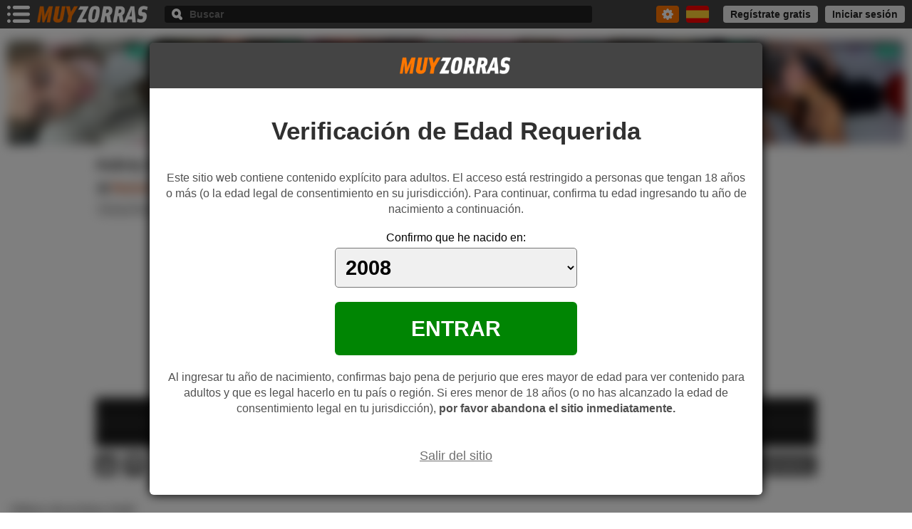

--- FILE ---
content_type: text/html; charset=UTF-8
request_url: https://www.muyzorras.com/videos/aubrey-gold-abby-paradise-ruegan-trio-46599.shtml
body_size: 20753
content:
<!DOCTYPE html>
<html lang="es">
<head>
<title>Aubrey Gold y Abby Paradise ruegan por un trío - MuyZorras.com</title>
<meta http-equiv="Content-Type" content="text/html;charset=utf-8"/>
<meta name="viewport" content="width=device-width, initial-scale=1"/>
<meta name="description" content="Vídeo porno de Aubrey Gold gratis. Película de Abby Paradise con sexo xxx. Para ver Bambino porno entra a nuestra página web. Los mejores videos pornográficos de rubias jovencitas gratis. Vídeos pornos de chicas encantadoras gratuitos"/>
<meta name="keywords" content="Rubias Jovencitas, Chicas Encantadoras, Adolescentes Masajistas, Rubitas Follando, Trío De Adolescentes, Follada Sensual"/>
<meta name="robots" content="index, follow, max-image-preview:large, max-snippet:-1, max-video-preview:-1" />
<meta name="twitter:title" content="Aubrey Gold y Abby Paradise ruegan por un trío - MuyZorras.com"/>
<meta name="twitter:description" content="Vídeo porno de Aubrey Gold gratis. Película de Abby Paradise con sexo xxx. Para ver Bambino porno entra a nuestra página web. Los mejores videos pornográficos de rubias jovencitas gratis. Vídeos pornos de chicas encantadoras gratuitos"/>
<meta name="twitter:image" content="https://static.muyzorras.com/img-v/58929/58929.jpg" />
<meta name="RATING" content="RTA-5042-1996-1400-1577-RTA" />
<meta name="theme-color" content="#444444"/>
<meta name="revisit-after" content="3 days"/>
<meta property="og:title" content="Aubrey Gold y Abby Paradise ruegan por un trío - MuyZorras.com" />
<meta property="og:description" content="Vídeo porno de Aubrey Gold gratis. Película de Abby Paradise con sexo xxx. Para ver Bambino porno entra a nuestra página web. Los mejores videos pornográficos de rubias jovencitas gratis. Vídeos pornos de chicas encantadoras gratuitos" />
<meta property="og:url" content="https://www.muyzorras.com/videos/aubrey-gold-abby-paradise-ruegan-trio-46599.shtml" />
<meta property="og:site_name" content="VÍDEOS PORNO MUYZORRAS.COM" />
<meta property="og:type" content="video.movie" />
<meta property="og:image" content="https://static.muyzorras.com/img-v/58929/58929.jpg" />
<meta property="og:duration" content="613" />
<meta property="og:image:width" content="320" />
<meta property="og:image:height" content="180" />
<script type="application/ld+json">{ "@context":"https://schema.org", "@graph":[ { "@type":"WebSite", "@id":"https://www.muyzorras.com/#website", "url":"https://www.muyzorras.com/", "name":"Vídeos porno gratis", "description":"VIDEOS XXX GRATIS: Los mejores vídeos porno en español. Películas porno gratis con chicas follando muy zorras. La página más premiada para ver sexo gratis", "potentialAction":[ { "@type":"SearchAction", "target": { "@type":"EntryPoint", "urlTemplate":"https://www.muyzorras.com/tags/{search_term_string}"}, "query-input":"required name=search_term_string" }],"inLanguage":"es"}, { "@type":"ImageObject", "@id":"https://www.muyzorras.com/videos/aubrey-gold-abby-paradise-ruegan-trio-46599.shtml#primaryimage", "inLanguage":"es", "url":"https://static.muyzorras.com/img-v/58929/58929.jpg", "contentUrl":"https://static.muyzorras.com/img-v/58929/58929.mp4", "width":320, "height":180, "duration":"T10M13S"}, { "@type": "VideoObject", "name": "Aubrey Gold y Abby Paradise ruegan por un trío", "description": "Vídeo porno de Aubrey Gold gratis. Película de Abby Paradise con sexo xxx. Para ver Bambino porno entra a nuestra página web. Los mejores videos pornográficos de rubias jovencitas gratis. Vídeos pornos de chicas encantadoras gratuitos", "keywords":"Rubias Jovencitas,Chicas Encantadoras,Adolescentes Masajistas,Rubitas Follando,Trío De Adolescentes,Follada Sensual", "author" : "Passion HD", "productionCompany":"Porn Pros Network", "actor": [ {"@type": "Person","name": "Aubrey Gold","sameAs": "https://www.muyzorras.com/actrices-porno/aubrey-gold.shtml"}, {"@type": "Person","name": "Abby Paradise","sameAs": "https://www.muyzorras.com/actrices-porno/abby-paradise.shtml"}, {"@type": "Person","name": "Bambino","sameAs": "https://www.muyzorras.com/actrices-porno/bambino.shtml"}], "thumbnailUrl": "https://static.muyzorras.com/img-v/58929/58929.jpg", "videoQuality": "HD", "encodingFormat": "MP4", "uploadDate": "2019-08-09T14:56:55+00:00", "dateCreated": "2019-08-09T14:56:55+00:00", "duration": "T10M13S", "contentUrl": "https://www.muyzorras.com/videos/aubrey-gold-abby-paradise-ruegan-trio-46599.shtml", "playerType": "HTML5", "isFamilyFriendly": "false", "interactionCount": "147", "aggregateRating": { "@type": "AggregateRating", "ratingValue": "9.5", "bestRating": "10", "worstRating": "1", "reviewCount" : "147"}}, { "@type":"WebPage", "@id":"https://www.muyzorras.com/videos/aubrey-gold-abby-paradise-ruegan-trio-46599.shtml#webpage", "url":"https://www.muyzorras.com/videos/aubrey-gold-abby-paradise-ruegan-trio-46599.shtml", "name":"Aubrey Gold y Abby Paradise ruegan por un trío - MuyZorras.com", "isPartOf":{"@id":"https://www.muyzorras.com#website"}, "primaryImageOfPage":{"@id":"https://www.muyzorras.com/videos/aubrey-gold-abby-paradise-ruegan-trio-46599.shtml#primaryimage"}, "datePublished":"2019-08-09T14:56:55+00:00", "dateModified":"2019-08-09T14:56:55+00:00", "author":{"@id":"https://www.muyzorras.com/usuarios/mulheres-gostosas"}, "inLanguage":"es", "potentialAction":[{ "@type":"ReadAction", "target":["https://www.muyzorras.com/videos/aubrey-gold-abby-paradise-ruegan-trio-46599.shtml"]}]}, { "@type":"BreadcrumbList", "@id":"https://www.muyzorras.com/videos/aubrey-gold-abby-paradise-ruegan-trio-46599.shtml#breadcrumb", "itemListElement":[{ "@type": "ListItem", "position": 1, "item":{ "@id": "https://www.muyzorras.com", "name": "HOME"}}, { "@type": "ListItem", "position": 2, "item":{ "@id": "https://www.muyzorras.com/videos/", "name": "Vídeos porno"}}, { "@type": "ListItem", "position": 3, "item":{ "@id": "https://www.muyzorras.com/videos/Chicas_Sexys", "name": "Sexy"}}]}, { "@type":"Person", "@id":"https://www.muyzorras.com/usuarios/mulheres-gostosas", "name":"Mulheres Gostosas", "image":{ "@type":"ImageObject", "@id":"https://www.muyzorras.com/usuarios/mulheres-gostosas#personlogo", "inLanguage":"es", "url":"https://static.muyzorras.com/img-v/img-u/default.jpeg", "contentUrl":"https://static.muyzorras.com/img-v/img-u/default.jpeg", "caption":"Mulheres Gostosas"}} ]} </script><meta property="article:published_time" content="2019-08-09T14:56:55+00:00" />
<meta property="article:modified_time" content="2019-08-09T14:56:55+00:00" />
<link rel="shortcut icon" href="/favicon.ico" type="image/x-icon">
<link rel="apple-touch-icon" href="/mz192.png">
<link rel="dns-prefetch" href="https://www.googletagmanager.com">
<link rel="canonical" href="https://www.muyzorras.com/videos/aubrey-gold-abby-paradise-ruegan-trio-46599.shtml" />
<link rel="alternate" hreflang="es" href="https://www.muyzorras.com/videos/aubrey-gold-abby-paradise-ruegan-trio-46599.shtml"/>
<link rel="alternate" hreflang="en" href="https://www.foxtube.com/video/aubrey-gold-and-abby-paradise-beg-for-threesome-46599.shtml"/>
<!--[if lt IE 9]>
<link rel="stylesheet" type="text/css" media="all" href="https://static.muyzorras.com/css/base_ie.min.css"/>
<script src="https://static.muyzorras.com/js/3.7.3.js"></script>
<![endif]-->
<style>
.ico:before {background-image: url('https://static.muyzorras.com/img/vdo.2.1.png');content: "";background-size: 339px 131px;}.vg {position:relative;margin:0 auto 30px;max-width:848px;padding:0 6px;box-sizing:border-box}.title {font-size:15px;font-weight:bold;color:#1a1a1a;margin:15px 0 10px;}.tgs {max-height:52px;overflow:hidden;}.tgs a {background-color:#eee;float:left;margin:0 8px 8px 0;border-radius:4px;height:22px;line-height:22px;font-size:14px;padding:0 5px}.tcn {color:#404040;font-weight:normal}th.te {color:#C73900;}.mrtg {float:left;width:22px;height:22px;margin:0 0 8px 5px;cursor:pointer}.mrtg:before {position:relative;margin:3px auto;width:16px;height:16px;display:block;background-position:-188px -82px}.mrtg.tgles:before {background-position:-205px -88px;height:4px;margin-top:9px}.te:before {float:left;margin:5px 6px 0 0}.tp:before{background-position:-27px -99px;width:12px;height:12px;}.icn:before{background-position:-1px -99px;width:12px;height:12px;}.icu:before {background-position:-14px -99px;width:12px;height:12px;}.bg {position:relative;margin-top:8px;overflow:hidden}.vg .vvi, .embed {background-color: #1c1c1c;}.fg .vvi {position:relative;margin:40px auto;max-width:728px;}.vf > div {position: relative;padding-bottom: 56.25%;}.vf > div.vier {text-align:center;color:#FF3D3D;font-size:16px;padding:10% 0 39.75%;}.vf iframe {position:absolute;top:0;left:0;right:0;width:100%;height: 100%;padding-bottom: 50px;}.th_if {position:relative;display:block;overflow:hidden}.tha {position: relative;z-index: 1;width: 100%;height: auto;aspect-ratio: 16/9;}.bt_play {position:absolute;top:50%;left:50%;width:120px;height:120px;border-radius:5px;margin:-60px 0 0 -60px;background-color:rgba(0,0,0,.80);text-align:center;color:#fff;padding: 15px 0;box-sizing: border-box;z-index: 2}.p_tme {color:#ff7500;display: block;line-height: 34px;font-size: 34px;}.p_tme:before{display: block;position: relative;margin: 0 auto 6px;width:28px;height:30px;background-position:-281px -91px;}.bt_play small {display: block;margin-top: 6px;font-weight:bold;font-size:14px;line-height:14px}.lex {position: relative;background-color: #1c1c1c;line-height: 34px;font-size:14px;overflow:hidden;white-space:nowrap;text-overflow: ellipsis;border-top:solid 1px #888}.ilx {display:block;text-align:center;padding:0 10px;}.ilx:before {display:inline-block;vertical-align:top;width:16px;height:16px;margin:9px 8px 0 0;}.i_sba {color:#ffe400;}.i_sba:before {background-position:-183px -99px}.i_eex {color:#F54D00;font-weight:bold;cursor:pointer} .i_eex:before {background-position:-160px -99px}.bts {position:relative;z-index:4;overflow:hidden;margin-top:10px}.vote {float:left;overflow:hidden}.vote span {float:left;width:30px;height:30px;border-radius:4px;margin-right:5px;background-color: #505050;cursor: pointer}.vote span:before {position: relative;margin: 7px auto;width: 16px;height: 16px;display: block}.vote_si:before {background-position:-35px -82px}.vote_no:before {background-position:-52px -82px}.vote small {position:relative;float:left;line-height: 30px;font-size: 14px;color:#444;font-weight:bold;background-color:#e0e0e0;border-radius: 4px;padding:0 6px;margin-left:4px}.vote small:before {position:absolute;top:11px;left:-4px;width: 4px;height: 8px;background-position: -32px -47px;} .bt {float:right;overflow:hidden}.bt div {float:left;background-color:#505050;font-weight:bold;font-size:14px;border-radius:4px;padding:0 8px;height:30px;line-height:30px;cursor: pointer;margin-left:5px;color:#fff;overflow:hidden;box-sizing:border-box}.bt div.fvv {width:32px;}.bt div.icm small {float:left;margin-left:6px;font-size:16px;white-space:nowrap;text-overflow:ellipsis;overflow:hidden;max-width:40px}.bts .bt .on, .bts .bt .rem_fav {background-color:#000;}.bt div span {display:none}.bt div:before {position:relative;margin:7px auto;float:left;}.sh:before {background-position:-1px -82px;width:16px;height:16px;}.icm:before {background-position:-18px -82px;width:16px;height:16px;}.md:before {background-position:-69px -82px;width:16px;height:16px;}.fv:before {width:16px;height:16px;}.dot .fv:before {background-position:-75px -99px;}.bt .fv:before {background-position:-109px -99px}.fvs:before {background-position:-200px -99px;width:16px;height:16px;}.tb {float:left;width:100%;display:none;}.tb.on {display: block}.tb > span {margin:20px 0 10px;font-weight:bold;font-size:14px;color:#404040;display:block}.tb textarea {width:100%;resize:none;height:80px;color:#444;box-sizing:border-box;font-size:15px;padding:10px;background-color:#e0e0e0;border:none;border-radius:4px;margin-bottom:10px}.tb textarea:focus {background-color:#d0d0d0;color:#333}.tb button {display:inline-block;vertical-align:top;margin-right:6px;font-weight:bold;background-color: #505050;padding:0 10px;color:#fff;border-radius:4px;height:30px;border:none;font-size:14px}.resp {overflow:hidden}.resp span {display:none;float:left;margin-top:12px;font-size:15px}.resp .rep_success {color:#008503}.resp .rep_fields, .resp .rep_error {color:#E00001;}.fg {position:relative;margin:40px auto;padding:0 6px;overflow:hidden}.fg h2 {font-size:16px;font-weight:bold;color:#202020;margin:0 50px 15px 0;line-height:34px;max-width:100%;text-overflow:ellipsis;white-space:nowrap;overflow:hidden}.su {position:absolute;top:0;right:6px;padding:0 10px;border-radius:4px;background-color:#505050;height:34px;color:#fff;font-size:14px;font-weight:bold;cursor:pointer}.su span {display:none}.su:before {float:right;margin-top:9px;display:block;width:16px;height:15px;background-position:-86px -82px}.dv p {color:#404040;font-size:16px;margin:6px 0 12px;font-family: "PT Serif",Georgia,serif,times;line-height:1.4;}.dv img {width:100%;height: auto;aspect-ratio: 16/9;}.tx-b {font-size:14px;font-weight:bold;color:#444;line-height:22px;margin-right:6px}.dv ul {margin:15px 0 12px;}.dv ul li {display:inline-block;color:#666;vertical-align:top;margin-right:16px;font-size:14px;line-height:22px;margin-bottom:3px;}.dv ul li span{padding-right: 5px;}.category {display:inline-block;background-color:#eee;font-weight:normal;color:#404040;font-size:14px;line-height:22px;padding:0 5px;border-radius:4px;vertical-align:top;margin:0 4px 8px 0}.vsya {overflow:hidden}.vsya article {overflow:hidden;margin-top:20px}.vsya a {display:block}.vsya figure > a {position:relative;float:left;width:27.34%;min-width:130px;margin-right:16px}.vsya figure a img {width:100%;height: auto;aspect-ratio: 16/9;}.vsya figure a span {position:absolute;bottom:0;left:0;right:0;background-color:rgba(0,0,0,.70);color:#fff;padding:0 10px;line-height:30px;font-size:14px;overflow:hidden;text-overflow:ellipsis;white-space:nowrap}.vsya h3 a{font-size:16px;color:#444;margin-bottom:4px}.vsya p{font-family: "PT Serif",Georgia,serif,times;line-height:1.4;font-size:16px;color:#555}.ltv {position:relative;margin-left:-6px;white-space:nowrap;width:100%;overflow:hidden;overflow-x:scroll;scrollbar-width: none;}::-webkit-scrollbar {display: none;}.c {position:relative;margin:0 0 20px 6px;overflow:hidden}.lhh {font-size:16px;font-weight:bold;color:#202020;margin:0 6px 10px 0;line-height:20px;}.bt_fil {overflow:hidden;line-height:20px}.bt_fil .lhh {float:left;margin-bottom:6px;}.bt_fil a {float:right;font-size:15px;cursor:pointer;margin:0 6px 10px 14px;}.ltv a {display:block}.ltv article {display:inline-block;vertical-align:top;width:78%;white-space:normal;padding-left:6px;box-sizing:border-box;}.if {position:relative}.if a img {width:100%;height: auto;aspect-ratio: 16/9;border-style:none}.rh {position:absolute;top:0;left:0;right:0;height:20px}.rh span {background-color:rgba(0,0,0, .85);padding:0 4px;line-height:20px;height: 20px;font-size:14px;}.rh span:before {position: absolute;top:0;left:0;width: 26px;height: 20px;background-position: -34px -57px;}.rh span:first-child {float:left;color:#fbd005;font-weight:bold;margin-right: 4px;}.rh span:nth-child(2) {float:left;color:#fff}.rh span:last-child {float:right;color:#fff}.rh span.v_es {margin-left: 30px}.dot {position:absolute;bottom:0;right:0;width:45px;height:35px;cursor:pointer}.dot:before {position:relative;background-position:-242px -99px;background-color:rgba(0,0,0, .85);width:30px;height:20px;margin:15px 0 0 15px;display:block}.dot .li:before {float:left;margin:14px 16px 0 0}.i_sb:before {background-position:-126px -99px;width:16px;height:16px;}.i_rj:before {background-position:-58px -99px;width:16px;height:16px;}.ltv article figcaption {margin-top:4px;height:42px;overflow:hidden;}.ltv article h3 a {font-weight:bold;font-size:14px;padding-top:2px;max-height: 40px;line-height:20px;color:#444;}.ltv article > div {height:22px;margin-top:8px;overflow:hidden;}.ltv article > div a {float:left;font-size:14px;min-width:44px;line-height:18px;padding-bottom:4px;margin-right:10px;white-space:nowrap;text-overflow:ellipsis;overflow:hidden;max-width:100%}.ltv article > div a:before {float:left;margin:3px 4px 0 0;}.mt .ltv article {width:40.5%;}.mt .d1 .rh span {font-size:12px;line-height:16px;height: 16px;padding:0 2px}.mt .d1 .rh span:before {width: 22px;height: 16px;background-position: -34px -59px;}.mt .d1 .rh span.v_es {margin-left: 26px}.mt .d1 .ltv article figcaption {height:28px;overflow:hidden;}.mt .d1 .ltv article h3 a {font-size:12px;line-height:14px;max-height: 28px;padding-top:0}.mt .d1 .ltv article > div {margin-top:4px;height:18px}.mt .d1 .ltv article > div a {font-size:12px}.d2 .rh, .d2 .ltv article figcaption, .d2 .ltv article > div{display:none}.ex-vd {position:fixed;top:0;left:0;right:0;bottom:0;background-color:rgba(0,0,0, .85);z-index: 20;}.ex-vdb {position:fixed;top:0;left:0;bottom:0;right:0;overflow-y:auto;-webkit-overflow-scrolling: touch;}.ex-vd.mv .ex-vdb {top:110px} .ti-ex {padding:10px 40px 10px 10px;line-height:30px;white-space:nowrap;text-overflow:ellipsis;overflow:hidden;color:#fff;font-size:16px;font-weight:bold;display:block;}.exx {position:absolute;top:10px;right:10px}.ex-vdb > div {background-color:#303030;margin-bottom:20px}.ex-vdb ul{padding:10px 0 20px}.ex-vdb ul li {border-bottom:solid 1px #202020}.ex-vdb ul li:last-child {border-bottom:0}.ex-vdb ul li.tex-vd {line-height:28px;background-color:#000;font-weight:bold;font-size:16px;color:#fff;padding:0 10px;border-bottom:0}.ex-vdb ul li a {display:block;font-size:16px;padding:10px}.ex-vdb ul li:nth-child(2) a{padding-top:15px}.ex-vdb ul li a span {margin-left:20px;color:#c0c0c0}.ex-vdb ul li a span.hq {background-color:#000;border-radius:4px;padding:0 4px}.ex-vdb ul li a span.ex-hd {color:#fbd005;}.ex-vdb ul li a span.ex-sd {color:#fff;}.ex-vdb ul li.ds-vd {border-bottom:none;color:#c0c0c0;font-size:16px;padding:20px 10px 0}.ex-vd.mv aside {position:fixed;left:0;right:0;top:0;padding:5px 0;}.scmt {margin-top:60px}.cmt > .c-cmt {margin-bottom:20px;padding:0 6px;}.c-cmt > a {display:block;}.av-cmt{float:left;margin-right:10px;border-radius:4px;width:24px;height:24px;}.cmt-pro:before {float:left;margin:5px 5px 0 0;width:14px;height:14px;background-position:-89px -116px}.n-cmt {display:block;font-weight:bold;line-height:24px;font-size:16px;overflow:hidden;text-overflow:ellipsis;white-space:nowrap}.t-cmt {font-size:16px;color:#595959;margin:6px 0 4px;}.op-cmt {overflow:hidden;margin-bottom:10px}.op-cmt span {float:left;margin-right:14px;line-height:30px;font-size:14px;color:#872a00;cursor:pointer;}.r-cmt {margin-left:34px;}.r-cmt .c-cmt {margin-bottom:20px}.r-cmt .c-cmt:last-child {margin-bottom:0;padding-bottom:10px}.op-cmt span:before {float:left;margin:9px 4px 0 0;}.btn_r:before {width:14px;height:12px;background-position:-1px -112px;}.btn_dl:before {width:12px;height:12px;background-position:-16px -112px;}.btn_dn:before {width:15px;height:12px;background-position:-57px -116px;}.nw-cmt> div {overflow:hidden}.nw-cmt textarea {min-height:100px;border-radius:4px;border:none;padding:10px;font-family: Verdana,Geneva,sans-serif;font-size:15px;background-color:#dadada;box-sizing:border-box;margin-bottom:10px;width:100%;color:#222;resize:none;}.ch-cmt {float:right;font-weight:bold;color:#444}.sd-cmt {float:left;background-color:#000;color:#fff;line-height:40px;border:none;font-size:16px;border-radius:4px;font-weight:bold}.cmt .nw-cmt {margin-bottom:20px;}.cmt > .nw-cmt {margin-bottom:40px;padding:0 6px}.ctv {position:relative;width:100%;line-height:40px;box-sizing:border-box;}.mo .ctv {margin-top:20px}.ctv span {display:block;margin-right:30px;overflow:hidden;background-color:#eaeaea;padding:0 10px;border-radius:4px 0 0 4px;font-size:16px;text-overflow:ellipsis;white-space:nowrap;cursor:pointer}.ctv small {position:absolute;top:0;right:0;width:30px;height:40px;background-color:#505050;border-radius:0 4px 4px 0;cursor:pointer}.ctv small:before {position:relative;margin:17px auto;width:10px;height:6px;background-position:-67px -18px;display:block;}.ctv.on span {background-color:#000;color:#fff;border-radius:4px 0 0 0}.ctv.on small {background-color:#000;border-radius:0 4px 0 0}.ctv.on small:before {background-position:-78px -18px}.dv_sbc {text-align:center}.bt_sbc {margin-top:20px;line-height:40px;font-size:16px;font-weight:bold;border-radius:4px;background-color:#222;color:#fff;border:none;cursor:pointer}.dv_sbc .bt_sbc.bt-dsbd {opacity:.20;background-color:#505050;cursor: default}.duv {position:absolute;border-radius: 0 0 4px 4px;top:40px;max-height: 200px;overflow-y: auto;left:0;right:0;background-color:#fff;z-index:2;box-shadow:0 8px 12px #555;padding:4px;display:none;min-width:100px;}.duv li {padding:10px;border-radius: 4px;cursor:pointer;color:#444;font-size:14px;font-weight:bold;line-height:1.5}.pm {overflow:hidden;}.pm .pu {position:relative;margin:0 auto;width:300px;height:100px;}.phd {margin-top:10px;}.phd .pu {height:100px}.pv {margin:-15px 0 15px}.pv .pu {height:100px}.pft {margin-top:30px}.pft .pu {min-height:250px;height: auto;}.pfex {position:relative;margin:0 auto 20px;width: 320px;height: 267px;}.vvd {display:none}.c #exoNativeWidget3837403.exo-native-widget {height:auto;max-width:100%;margin-left:-6px}.c #exoNativeWidget3837403.exo-native-widget .exo-native-widget-outer-container {width:100%;margin:0;white-space:nowrap;overflow-x: scroll;overflow-y:hidden;scrollbar-width: none;}.c #exoNativeWidget3837403.exo-native-widget .exo-native-widget-item-container {float:none;display:inline-block;vertical-align:top;width:78%;height:auto;margin:0;padding:0 0 0 6px;box-sizing:border-box}.c #exoNativeWidget3837403.exo-native-widget .exo-native-widget-item-container .exo-native-widget-item .exo-native-widget-item-image {height:auto;max-width:100%;padding-bottom:56.25%;}.c #exoNativeWidget3837403.exo-native-widget .exo-native-widget-item-container .exo-native-widget-item .exo-native-widget-item-content {max-width:100%;height:46px;max-height:46px;overflow:hidden}.d .c #exoNativeWidget3837403.exo-native-widget .exo-native-widget-item-container .exo-native-widget-item .exo-native-widget-item-content .exo-native-widget-item-text {margin-top:4px;}.d .c #exoNativeWidget3837403.exo-native-widget .exo-native-widget-item-container .exo-native-widget-item .exo-native-widget-item-content .exo-native-widget-item-brand {margin-top:2px;} .d .c #exoNativeWidget3837403.exo-native-widget .exo-native-widget-item-container .exo-native-widget-item .exo-native-widget-item-content > div {text-overflow:ellipsis;overflow:hidden;padding-top:0;line-height:20px;color:#444;font-weight:bold;font-size:14px;}.c.d2 #exoNativeWidget3837403.exo-native-widget .exo-native-widget-item-container .exo-native-widget-item .exo-native-widget-item-content {display:none}.mt .c #exoNativeWidget3837403.exo-native-widget .exo-native-widget-item-container {width:40.5%;}.mt .c #exoNativeWidget3837403.exo-native-widget .exo-native-widget-item-container .exo-native-widget-item .exo-native-widget-item-content {height:34px;max-height:34px;}.d.mt .c #exoNativeWidget3837403.exo-native-widget .exo-native-widget-item-container .exo-native-widget-item .exo-native-widget-item-content > div {line-height:14px;font-size:12px}.arw-scrl {position:absolute;top:30px;width:40px;background-color:rgba(0,0,0,.75);z-index:1;display:none;cursor:pointer}.c:hover .arw-scrl {display:block}.d1 .arw-scrl {bottom:76px;}.mt .d1 .arw-scrl {bottom:54px;}.d2 .arw-scrl {bottom:0;}.pu-scr .arw-scrl{bottom:48px}.mt .pu-scr .arw-scrl{bottom:36px}.awsl-i {right:6px;}.awsl-d {left:0;}.arw-scrl:before {position:relative;top:50%;margin:-10px auto 0;display:block}.awsl-i:before {width:14px;height:20px;background-position:-310px -91px}.awsl-d:before {width:14px;height:20px;background-position:-324px -91px} @media only screen and (min-width:360px){.title {font-size:16px}.fg h2 {font-size:18px}.ltv article h3 a {font-size:16px}}@media only screen and (min-width:414px){.vf > div {max-width: 50%;padding-bottom: 28.125%;margin:0 auto}.vf > div.vier {padding-bottom:12.625%;}.dv {overflow:hidden}.dv ul, .dv p {margin-top:0}.dv img {float:left;width:27.34%;min-width:130px;margin:0 16px 0 0}.fg h2 {margin-right:140px}.su span {display:block;float:left;margin-right:6px;line-height:34px}}@media only screen and (min-width:480px){.ltv article {width:41%;}.c #exoNativeWidget3837403.exo-native-widget .exo-native-widget-item-container {width:41%;}.ltv article h3 a, .d .c #exoNativeWidget3837403.exo-native-widget .exo-native-widget-item-container .exo-native-widget-item .exo-native-widget-item-content .exo-native-widget-item-text {font-weight:normal;font-size:15px}.mt .ltv article {width:28.25%}.mt .c #exoNativeWidget3837403.exo-native-widget .exo-native-widget-item-container {width:28.25%;}}@media only screen and (min-width:767px){.ltv article {width:29.50%}.c #exoNativeWidget3837403.exo-native-widget .exo-native-widget-item-container {width:29.50%;}.mt .ltv article {width:22.70%}.mt .c #exoNativeWidget3837403.exo-native-widget .exo-native-widget-item-container {width:22.70%;}.thl div {float:left;width:50%;box-sizing:border-box}.thl div a {float:none;width:100%;margin-right:0}.thl div p {margin-top:8px}.th_if {max-width:50%;margin:0 auto}}@media only screen and (min-width:848px){.bg {margin:7px 0 5px}.bg-b .vvi {width:73.55%}.vf > div {max-width:100%;padding-bottom: 56.25%;}.vf > div.vier {padding-bottom:39.75%;font-size:18px}.th_if {max-width:100%;}.c {margin-bottom:30px}.ltv article figure:hover figcaption h3 a {color:#ff7500}.tgs a:hover {background-color:#ff7500;color:#fff}.tgs .icn:hover:before {background-position:-217px -99px}.tgs .icu:hover:before{background-position:-230px -99px}.tgs .tp:hover:before {background-position:-40px -99px}.category:hover {background-color:#ff7500;color:#fff}.tb button:hover {background-color:#ff7500}.su:hover {background-color:#ff7500}.vote span:hover {background-color:#ff7500}.bt div:hover {background-color:#ff7500}.ex-vdb ul li a:hover {background-color:#2a2a2a}.ex-vdb ul li a:hover span {color:#ff7500}.i_eex:hover {color:#ff7500} .ctv:hover small {background-color:#000}.bt_sbc:hover {background-color: #ff7500}.duv li:hover {background-color:#ff7500;color:#fff}.arw-scrl:hover {background-color:#000}.c #exoNativeWidget3837403.exo-native-widget .exo-native-widget-item-container:hover .exo-native-widget-item .exo-native-widget-item-content > div{color:#ff7500} .bg-a .vvd {position:relative;float:left;width:234px;height:195px}.bg-a .vvi {float:left;width:367px;padding:0 10px;box-sizing:border-box;background-color:inherit}.vvd {display:block}.bg-b .vvd {position:absolute;top:0;right:0;bottom:10px;width:26.45%;}.bg-b .vvd > div {position:relative;height:50%;margin-left:10px;box-sizing:border-box;overflow:hidden}.bg-b .vvd > div:first-child {margin-bottom:10px}.vvd iframe {position:absolute;top:0;left:0;right:0}.p-vvd {display:block}.p-vvd > img {width: 100%;height: auto;aspect-ratio: 6/5;}}@media only screen and (min-width:1024px){.dv img {width:280px;}.vsya figure > a {width:280px}.ltv article {width:22.80%}.c #exoNativeWidget3837403.exo-native-widget .exo-native-widget-item-container {width:22.80%;}.dot {display:none}.ltv article:hover .dot {display:block}.dot .mn {top:35px;left:inherit}.dot .li:before {margin-top:12px}.i_rj:hover:before {background-position:-92px -99px;}.fv:hover:before {background-position:-109px -99px;}.i_sb:hover:before {background-position:-143px -99px;}.mt .ltv article {width:18.50%}.mt .c #exoNativeWidget3837403.exo-native-widget .exo-native-widget-item-container {width:18.50%;}.pfex {margin:10px 10px 0;width: 300px;height: 250px;}.ex-vdb > div {margin-left:320px}.ex-vd aside {position:fixed;top:0;}.ex-vd.mv .ex-vdb {margin-bottom:0}.ex-vd.mv .ex-vdb > div {margin-left:0}}@media only screen and (min-width:1280px){.d {padding:5px 8px 0}.title {font-size:20px;}.vg {max-width:1024px;margin-bottom:40px}.bt div {width:auto;padding:0 8px;margin-left:10px}.bt div span {display:block;overflow:hidden}.bt div:before{float:left;margin-right:6px}.vote span {margin-right:10px}.bt div.icm small {margin:0 4px 0 0}.bt div.fvv {width: auto;}.fg {margin:80px auto;}.arw-scrl {width:50px}.ltv article {width:25%}.c #exoNativeWidget3837403.exo-native-widget .exo-native-widget-item-container {width:25%;}.mt .ltv article {width:20%}.mt .c #exoNativeWidget3837403.exo-native-widget .exo-native-widget-item-container {width:20%;}.ti-ex {padding:20px 50px 10px 20px;font-size:18px}.exx {top:20px;right:20px;}.ex-vdb {max-width:1280px;border-radius:4px;box-shadow:0 0 15px #202020;margin:20px auto;}.ex-vd.mv .ex-vdb {top:90px;bottom:20px}.ex-vdb ul li.tex-vd {padding:0 20px}.ex-vdb ul li a {font-size:20px;padding:10px 20px;line-height:1.5}.ex-vdb ul li a span {margin-left:40px}.ex-vdb ul li.ds-vd {padding:20px 20px 0;font-size:18px;margin-bottom:10px}.pfex {margin:20px 20px 0;width: 320px;height: 267px;}.ex-vdb > div {margin-left:360px}.scmt {margin-top:80px}.av-cmt {width:48px;height:48px;margin-right:15px}.r-cmt .av-cmt {width:40px;height:40px}.t-cmt{overflow:hidden;margin-top:2px}.op-cmt{margin-left:63px;margin-bottom:15px}.r-cmt .op-cmt {margin-left:55px}.r-cmt {margin-left:63px}.op-cmt span:hover {color:#fe8819}.op-cmt .btn_r:hover:before {background-position:-29px -112px;}.op-cmt .btn_dl:hover:before {background-position:-44px -112px;}.op-cmt .btn_dn:hover:before {background-position:-73px -116px;}.bg-a .vvd {width:285px;height:238px}.bg-a .vvi {width:442px;}}@media only screen and (min-width:1600px){.vg {max-width:1280px}.fg .vvi {max-width:848px;}.bg-a .vvd {width:358px;height:298px}.bg-a .vvi {width:551px;}}@media only screen and (min-width:1600px){.vsya article {width:50%;float:left;box-sizing:border-box}.vsya article:first-child {padding-right:40px;}}@media only screen and (min-width:1800px){.ltv article {width:20%}.c #exoNativeWidget3837403.exo-native-widget .exo-native-widget-item-container {width:20%;}.mt .ltv article {width:16.66%}.mt .c #exoNativeWidget3837403.exo-native-widget .exo-native-widget-item-container {width:16.66%;}}@media only screen and (min-width:2048px){.fg .vvi {max-width:1200px;}.vg {max-width:1700px}.bg-a .vvd {width:479px;height:399px}.bg-a .vvi {width:730px;}}html {-webkit-tap-highlight-color:rgba(0,0,0,0);-ms-text-size-adjust:100%;-webkit-text-size-adjust:100%;font-family:Arial,Helvetica,sans-serif;}body {background-color:#fff}body,h1,h2,h3,h4,p,figure,ul {margin:0}input, textarea {border:0;-webkit-appearance: none;}a {color:#D14100;font-weight:bold;text-decoration:none}img {display:block}li {list-style-type:none}ul {padding:0}.h {position:fixed;top:0;left:0;right:0;height:34px;background-color:#444;z-index:7;padding:0 5px}.bm {float:left;margin:5px 5px 0 0;cursor:pointer}.bm:before {width:32px;height:24px;background-position:-1px -1px;display:block}.l {width:120px;height:18px}.h .l {float:left;margin-top: 8px}.h .l img {width:100%;height: auto}.cl {position:relative;line-height:40px;padding:0 10px;font-size:16px;height:40px;cursor:pointer;color:#222;z-index:1}.nv .cl {background-color:#c0c0c0;border-bottom:solid 1px #888;box-shadow:0 0 2px #000;}.mn .cl {background-color:#000}.ix:before {background-position:-32px -26px;width:20px;height:20px;display:block;}.cl.ix:before {float:right;margin-top:10px}.mo .ix:before {position:relative;margin:10px auto}.b .ix:before {position:relative;top:50%;margin:-10px auto}.nv {position:fixed;top:0;left:0;right:0;bottom:0;-webkit-overflow-scrolling: touch;overflow-y:auto;background-color:rgba(0,0,0, .80);z-index: 10;display:none}.nv > div {position:relative;background-color:#fff;min-height:100%}.ih .nv {display:block}.nv-m {padding-bottom:20px;}.nv-m > li {height:40px}.lm {position:relative;float:left;width:50%;display:block;line-height:40px;padding:0 40px 0 10px;box-sizing:border-box;font-size:16px;font-weight:bold;color:#505050;white-space:nowrap;text-overflow:ellipsis;overflow:hidden;}.nv-m > li.sl .lm {background-color:#000;color:#fff}.lm img {display:none}.mar {position:relative;z-index:1;width:40px;height:40px;cursor:pointer;}.lm + .mar {float:left;margin-left:-40px}.lm .mar {position:absolute;top:0;right:0}.mar:before {position:relative;margin:12px 0 12px 20px;width:10px;height:16px;background-position:-277px -66px;display:block;}.sl .lm + .mar, .sl .lm .mar{display:none}.nv-sb {position:absolute;top:40px;right:0;bottom:0;width:50%;overflow-y:auto;background-color:#444;display:none}.nv-m > li.sl .nv-sb {display:block}.nv-sb li a {display:block;padding:10px;line-height:20px;box-sizing:border-box;font-size:16px;font-weight:bold;color:#eaeaea}.nv-m .tnv {line-height:30px;height:30px;margin-bottom:4px;background-color:#eaeaea;padding:0 10px;font-size:14px;color:#666;font-weight:bold;}.nw {position:absolute;top:9px;right:10px;padding:0 4px;line-height:22px;text-align:center;font-size:12px;background-color:#008503;color:#fff;border-radius:4px}.mn {position:fixed;top:0;left:0;right:0;bottom:0;cursor:pointer;overflow-y:auto;padding-right:8%;-webkit-overflow-scrolling: touch;background-color:rgba(0,0,0, .80);z-index: 9;display:none}.li{background-color:#fff;line-height:44px;display:block;border-bottom:solid 1px #eaeaea;font-weight:bold;font-size:16px;padding:0 16px;text-overflow:ellipsis;overflow:hidden;white-space:nowrap;color:#444}.sb {display:none}.b {float:right;margin:5px 5px 0 0;width:32px;height:24px;background-color:#ff7500 ;border-radius:4px;cursor:pointer;overflow:hidden}.b:before {position:relative;margin:4px auto;width:15px;height:16px;background-position:-53px -30px;display:block;}.ib {font-weight:bold;width:100%;box-sizing:border-box;}.b.on {position:fixed;top:0;left:0;right:0;bottom:0;width:auto;height:auto;background-color:rgba(0,0,0, .85);overflow-y:auto;-webkit-overflow-scrolling: touch;margin:0;z-index:10;cursor:default;border-radius:0}.b.on:before {display:none}.b_gn > div {position:relative;background-color:#fff;border-bottom:solid 1px #aeaeae;box-shadow: 0 0 10px #333;overflow: hidden;display:none}.b.on .b_gn > div {display:block}.bb_tcv {background-color:#222;color:#fff;float:left;height:40px;margin:5px 0 5px 5px;border-radius:6px;padding:0 10px;box-sizing:border-box;cursor:pointer}.b.onopb .bb_tcv {background-color: #000;width:100%;margin:0}.bb_tcv:before {float:left;margin:12px 10px 0 0}.b.onopb .bb_tcv:before {opacity:.60}.i-vwte:before {background-position:-203px -1px;width:16px;height:16px;}.i-awte:before {background-position:-169px -1px;width:16px;height:16px;}.bb_tcv .armn:before {float:right;margin-top:17px}.armn:before {width:10px;height:6px;background-position:-67px -18px;}.b.onopb .bb_tcv .armn:before {background-position:-32px -26px;width:20px;height:20px;margin-top:10px}.bb_tcv .armn > span {display:none}.b.onopb .bb_tcv .armn > span {display:block;float:left;line-height:40px;font-size:16px;font-weight:bold;opacity:.60;margin-left:5px}.bbc_ib {overflow:hidden}.b.onopb .bbc_ib {display:none}.b.on .ib {position:relative;background-color:#fff;color:#505050;height:50px;padding:0 60px 0 10px;font-size:18px;outline:none}.b.on .bix {position:absolute;top:0;right:0;z-index:1;width:50px;height:50px;cursor:pointer;display:block;}.b.onopb {padding-top:51px;background-color: transparent}.b.onopb .b_gn {position:fixed;top:0;left:0;right:0;bottom:0;z-index:1;background-color:rgba(0,0,0,.85);}.b.onopb .b_gn > div {padding:5px;}.op_b_gn {display:none;float:left;width: 100%;}.b.onopb .op_b_gn {display:block;}.op_b_gn > li {line-height:40px;padding:0 10px;font-size:16px;font-weight:bold;color:#D13B00;cursor:pointer;border-radius: 6px}.op_b_gn > li:before {float:left;margin:12px 15px 12px 0}.op_b_gn .i-a:before {width: 16px;height: 16px;background-position: -308px -41px}.op_b_gn .i-v:before {width: 16px;height: 16px;background-position: -72px -35px}.rs_b {background-color:#fff;}.rs_b ul {padding:10px 0}.t_sr {background-color:#222;color:#fff;line-height:28px;font-size:16px;font-weight:bold;padding:0 10px;margin-bottom:8px;}.i_sr {border-bottom:solid 1px #f6f6f6;}.rk_acb {font-style:italic;color:#666;font-size:16px}.i_sr:last-child {border-bottom:none}.rs_lt .i_sr {line-height:36px;}.rs_li .i_sr {line-height:40px;}.i_sr a {position: relative;display: block;overflow: hidden;padding:2px 10px;font-size: 18px;color:#303030;font-weight:normal;white-space:nowrap;text-overflow: ellipsis;}.t_sa {float:left;width:40px;height:40px;border-radius:4px;margin-right:10px;overflow:hidden;}.t_sa img {width:100%;height: auto}.t_sc {float:left;width:40px;height: auto;margin-right:10px;border-radius:4px}.b_sl {color:#D13B00}.d.flvck .c img {filter: blur(4px)}.avck {position: fixed;top:0;left:0;right: 0;bottom:0;background-color: rgba(0,0,0,.50);z-index: 20;padding: 10px;overflow-y:auto;-webkit-overflow-scrolling: touch;}.avck > div {position:relative;margin: 0 auto;width: 100%;max-width: 640px;box-shadow: 0 0 15px #000;text-align: center;overflow: hidden;border-radius: 6px;}.havck {background-color: #444;padding: 20px 6px;}.havck .l {position:relative;margin: 0 auto}.cavck {padding: 40px 20px;background-color: #fff;}.tavck {color:#303030;font-size: 24px;font-weight: bold;}.tavck > span {color:#EB0000}.davck {color:#505050;margin: 20px 0;line-height: 1.4}.bavck {position: relative;margin: 0 auto;padding: 20px;background-color: #B30000;font-size: 16px;color:#fff;border-radius: 6px;max-width: 300px;cursor: pointer}.bavck > span {display: block;text-transform: uppercase;margin-top: 8px;font-size: 26px;font-weight: bold}.lavck {display: inline-block;vertical-align: top;line-height: 30px;text-decoration: underline;font-size: 14px;}.cavck .lavck {color:#707070;margin-top: 20px;font-weight: normal}.favck .lavck {margin-bottom: 4px;color:#AD3000;}.favck {background-color:#ddd;font-size: 15px;padding: 20px;color:#404040}.st {position:relative;float:right;margin-top:5px;width:32px;height:24px;background-color:#ff7500;border-radius:4px;cursor:pointer}.st:before {position:relative;margin:4px auto;width:16px;height:16px;background-position:-67px -1px;display:block;}.mn_b .li:before {float:left;margin:14px 16px 0 0}.mn_b .sb .li {border-bottom: none;cursor:pointer}.mn_b .sb .sl {color:#008503;}.mn_b .sb .li:before {background-position:-157px -35px;width:16px;height:16px;}.st .mn.mn_b .sb .sl:before {background-position:-174px -35px;width:16px;height:16px;}.t3 {padding:0}.it3:before {background-position:-225px -18px;width:16px;height:16px;}.it3.on {background-color:#000;color:#fff}.it3.on:before {background-position:-106px -35px;}.t1:before {background-position:-123px -18px;width:16px;height:16px;}.t2:before {background-position:-89px -18px;width:16px;height:16px;}.t1.on:before {background-position:-140px -18px}.t2.on:before {background-position:-106px -18px}.bn {position:relative;float:right;margin:5px 5px 0;cursor:pointer}.bn:before {display:block;border-radius:4px;}.es:before {background-position:-1px -57px;width:32px;height:24px;}.en:before {background-position:-166px -57px;width:32px;height:24px;}.fr:before {background-position:-199px -57px;width:32px;height:24px;}.de:before {background-position:-100px -57px;width:32px;height:24px;}.pt:before {background-position:-34px -57px;width:32px;height:24px;}.pl:before {background-position:-67px -57px;width:32px;height:24px;}.it:before {background-position:-133px -57px;width:32px;height:24px;}.bn .li:before {float:left;margin:10px 16px 0 0;border-radius:4px}.lgu {display:none}.lgmv {float:right;margin-top:5px;width:32px;height:24px;background-color:#ff7500 ;border-radius:4px;cursor:pointer}.lgmv:before {position:relative;display:block;width:16px;height:16px;margin:4px auto;background-position:-140px -35px}.mlus {float: right;margin-top:5px}.mlus img {width:24px;display:block;border-radius:4px;cursor:pointer}.mlus .li:before {float:left;margin:14px 16px 0 0}.us {background-color:#eaeaea;padding:16px;color:#444;text-overflow:ellipsis;overflow:hidden;white-space:nowrap;}.us strong {display:block;font-size:18px;margin-bottom:6px;color:#222}.t4:before {background-position:-123px -35px;width:16px;height:16px}.t5:before {background-position:-242px -18px;width:16px;height:16px;}.t6:before {background-position:-225px -35px;width:16px;height:16px;}.t7:before {background-position:-191px -35px;width:16px;height:16px;}.d {margin-top:34px;overflow:hidden;}.sc {background-color:#111;margin-top:60px;padding: 40px 20px;text-align: center}.tis_sc {font-weight: bold;font-size: 18px;margin-bottom: 10px;color:#fff}.sc p {color:#bbb;max-width: 1020px;margin:0 auto 30px;line-height:1.6;font-size:16px;font-family: "PT Serif",Georgia,serif,times;}.sc > span {background-color: #ffd800;color:#000;cursor: pointer;font-weight:bold;border-radius: 6px;font-size: 22px;display: inline-block;vertical-align: top;line-height: 60px;padding: 0 20px} .ishe:before {width: 30px;height: 30px;background-position: -1px -26px;display: inline-block;vertical-align: top;margin:15px 15px 0 0}.a-ty {text-align: center;color:#444;line-height: 30px;margin:10px 0 20px;padding: 0 10px;}.a-ty > div {display: inline-block;vertical-align: top;}.a-ty .coo {overflow: hidden;font-weight: bold}.a-ty .coo > small {float:left;width: 6px;height: 6px;border-radius: 50px;margin: 12px 4px 0 0}.a-ty .coo.onlne {color:#008503;}.a-ty .coo.onlne > small {background-color:#008503}.a-ty .coo.oflne {color:#b94a48;}.a-ty .coo.oflne > small {background-color:#b94a48}.a-ty a {display:inline-block;vertical-align: top;color:#f0f0f0;padding: 0 6px;border-radius: 4px;overflow: hidden}.a-ty a.bt-tw {background-color: #6043a8}.a-ty a.bt-yt {background-color: #da0009}.a-ty a:before {float:left;width: 20px;height: 20px;margin-right: 5px}.a-ty a.bt-tw:before {background-position: -61px -57px;width: 16px;height: 16px;margin-top: 7px}.a-ty a.bt-yt:before {background-position: -78px -57px;width: 16px;height: 12px;margin-top: 9px}footer {background-color: #000;margin-top:40px;padding: 20px}.av-lgl {display: block;text-align: center;font-size:14px}.mo .av-lgl {margin-bottom:10px;line-height: 20px}.av-lgl a {display: inline-block;vertical-align: top;color:#ff7500;font-weight:normal}.mo {position:fixed;top:0;left:0;right:0;bottom:0;background-color:rgba(0,0,0, .85);overflow-y:auto;-webkit-overflow-scrolling: touch;z-index: 20;display:none}.mob {margin: 0 5px}.mco {background-color:#fff;padding:10px 5px}.mob > div {box-sizing: border-box;position:relative;margin:5px auto 0;box-shadow: 0 0 15px #000;border-radius:4px;}.ma > div {max-width: 600px}.me > div {max-width: 1024px;background-color:#f0f0f0}.mg > div {max-width: 1600px}.vi {background-color:#fff;padding:10px 5px 40px;box-sizing:border-box;}.vd {padding:10px 5px 40px;box-sizing:border-box;}.txi {margin-top:16px}.txi input {width:100%;height: 40px;box-sizing:border-box;font-weight:bold;padding:0 10px;background-color:#eaeaea;font-size:16px;color:#111;border-radius:4px}.txi input:focus {background-color:#d5d5d5}.ti_vmg {position:relative;color:#444;font-size:22px;text-align:center;padding:30px 30px 10px;font-weight:bold}.ti_vmb {font-size:20px;padding:20px 30px 10px 30px;display:block;font-weight:bold;text-align:center;color:#444}.bt_rc {position:relative;cursor: pointer;display:block;margin-top:20px}.bt_rc input {position:absolute;top:0;left:0;right:0;bottom:0;width:100%;height:100%;opacity:0;z-index: 1}.bt_rc span {display:inline-block;vertical-align:top;font-size:12px;line-height:18px;color:#666;font-weight:bold;}.bt_rc span:before {display:inline-block;vertical-align:top;width:27px;height:18px;background-position: -232px -76px;margin-right:4px;border-radius:2px}.bt_rc input:checked + span:before{background-position:-232px -57px;}.bt_rc input:checked + span {color:#008503;}.ead {display:block;text-align:center;font-size:14px;line-height:22px;color:#D14100;text-overflow:ellipsis;white-space:nowrap;overflow:hidden;margin:20px 0 10px}.eatc {position:relative;display:block;text-align:center;margin:15px 0 0;}.eatc span {display:block;line-height: 20px;font-size:16px;margin-bottom: 10px}.eachk {color:#666}.eatc input {display:inline-block;vertical-align: top;width:20px;height:20px;-webkit-appearance: checkbox;margin: 0 10px 0 0}.bt_sba {display:block;text-align:center;cursor:pointer;line-height:50px;border-radius:4px;font-size:18px;font-weight:bold;border:none;width:100%;margin-top:20px}.bt_sbb {background-color:#505050;font-weight:bold;color:#fff;line-height:40px;font-size:16px;border-radius:4px;border:none;margin-top:20px;width:100%}.vi .bt_sba {background-color:#505050;color:#fff;}.vd .bt_sba {background-color:#000;color:#fff}.i_clv {position:absolute;top:0;right:0;width:40px;height:40px;cursor:pointer;z-index:1}.av_ok {text-align:center;color:#008503;font-weight:bold;font-size:16px;margin-top:20px}.av_er {text-align:center;color:#E00001;font-weight:bold;font-size:16px;margin-top:20px}.av_pr {text-align:center;color:#666;font-weight:bold;font-size:16px;margin-top:20px}.form_error {color:#E00001;padding: 0 10px;font-size:14px;display:block;margin-top:8px}.strength-meter {margin:8px 10px 0}.ti_vmd {color:#444;font-size:16px;line-height:20px;padding:0 5px;display: block;font-weight:bold;}.sti_vm {display:block;margin-top:20px;padding:0 5px;white-space:nowrap;text-overflow:ellipsis;overflow:hidden;font-weight:bold;font-size:15px;}.losa {position:fixed;top:0;left:0;right:0;bottom:0;background:rgba(255,255,255, .85) url('https://static.muyzorras.com/img/cgr.gif') no-repeat center center;background-size:64px 64px;z-index:22}@media only screen and (min-width:360px){.lm img {float:left;width:24px;height:24px;margin:8px 8px 0 -4px;border-radius:4px;display:block}.lm:before {float:left;margin:12px 10px 0 0;display:block}.i-v:before {background-position:-135px -1px;width:16px;height:16px}.i-w:before {background-position:-118px -1px;width:16px;height:16px}.i-a:before {background-position:-101px -1px;width:16px;height:16px}.i-c:before {background-position:-84px -1px;width:16px;height:16px}.i-cn:before {background-position:-220px -1px;width:16px;height:16px}.i-ct:before {background-position:-254px -1px;width:16px;height:16px}.i-pls:before {background-position:-271px -1px;width:16px;height:16px}.i-sc:before {background-position:-276px -18px;width:16px;height:16px}.i-jo:before {background-position:-305px -1px;width:16px;height:16px}.i-dsc:before {display: inline-block;vertical-align: top;background-position:-310px -18px;width:22px;height:22px;margin: 20px 10px 0 0}.nv-sb li a {padding:10px 16px}.sl .lm.i-v:before {background-position:-203px -1px;}.sl .lm.i-ct:before {background-position:-89px -35px;}.sl .lm.i-a:before {background-position:-169px -1px;}}@media only screen and (min-width:366px){.l {width:159px;height:24px;}.h .l {margin-top:5px}}@media only screen and (min-width:414px){.nv > div {box-shadow:0 0 30px #101010;margin-right:8%;}}@media only screen and (min-width:848px){.sc > span:hover {background-color: #ff7500;color:#fff}.sc > span:hover:before {background-position:-277px -35px}a:hover {color:#ff7500}.mco {padding:10px}.mob > div {margin-top:40px}.vi {padding:20px 10px 50px}.vd {padding:20px 10px 80px}.ead:hover {color:#ff7500}.bt_sba:hover {background-color:#ff7500}.bt_sbb:hover {background-color:#ff7500}.vd .bt_sba:hover {color:#fff}.ti_vmb {font-size:22px}.a-ty a:hover {background-color:#000;color:#fff}.av-lgl a:hover {text-decoration: underline}}@media only screen and (min-width:1024px){.h {height:40px;}.bm {margin:8px 10px 0 0;}.h .l {margin:8px 20px 0 0}.b {position:relative;float:left;width:40%;margin:8px 0 0;background-color:#202020}.b:before {position:absolute;top:0;left:10px;}.ib {display:block;height:24px;padding:0 10px;font-size:14px;margin-left:25px;background-color:#202020;color:#fff}.bb_tcv {height:60px;margin:10px 5px 10px 10px;padding:0 15px}.bb_tcv:hover {background-color: #ff7500}.bb_tcv:before {margin:22px 10px 0 0}.bb_tcv .armn:before {margin-top:27px}.b.onopb .bb_tcv .armn:before {margin-top:20px}.b.onopb .bb_tcv .armn > span {line-height:60px}.b.on .ib {height:80px;font-size: 22px;margin-left:0;padding:0 80px 0 15px;}.b.on .bix {width:70px;height:80px}.b.onopb {padding-top:81px;}.b.onopb .b_gn > div {padding:10px;}.op_b_gn > li {line-height:60px;padding: 0 15px}.op_b_gn > li:hover {background-color:#f0f0f0}.op_b_gn > li:before {margin-top:22px}.rs_b ul {padding-bottom:20px}.t_sr {padding:0 20px;margin-bottom:15px;}.rs_lt .i_sr {line-height:40px;}.rs_li .i_sr {line-height:50px;}.i_sr a {padding:5px 20px;font-size:22px}.t_sa {width:50px;height:50px;margin-right:20px;}.t_sc {width:50px;margin-right:20px;}.i_sr:hover, .scar {background-color: #f2f2f2}.i_sr a:hover, .scar a {color:#D13B00}.st {margin-top:8px}.st:hover, .st.on {background-color:#000}.bn {margin:8px 10px 0}.lgmv {display:none}.lgu {float:right;margin-top:8px;display:block}.lgu span {float:left;display:block;border-radius:4px;font-weight:bold;font-size:14px;padding:0 10px;line-height:24px;margin-left:10px;background-color:#eee;color:#222;cursor:pointer;}.lgu span:hover {background-color:#000;color:#fff}.mm {width:360px}.mlus {position:relative;margin-top:8px}.mlus .li:before {margin-top:12px}.us {margin:-4px -4px 4px;font-size:14px}.us strong {font-size:16px}.mlus .t4:hover:before {background-position:-140px -35px}.t5:hover:before {background-position:-259px -18px}.t6:hover:before {background-position:-242px -35px}.t7:hover:before {background-position:-208px -35px}.mn .cl {display:none}.mn {position:absolute;bottom:initial;overflow-y:visible;padding-right:0;background-color:#fff;box-shadow:0 8px 12px #555;min-width:240px;padding:4px;border-radius:0 0 4px 4px;z-index:2}.h .mn {top:32px;left:inherit}.li {line-height:40px;border-radius:4px;border-bottom:none;font-size:14px;}.li:hover {background-color:#ff7500;color:#fff}.bn .li:before {margin-top:8px}.mn_b {width:300px}.mn_b .li:hover .sb {display:block}.mn_b .sb .sl {cursor:default}.mn_b .sb .li:hover:before {background-position:-258px -35px}.mn_b .sb .sl:hover {background-color:inherit}.mn_b .li:before {margin-top:12px}.t1:hover:before {background-position:-191px -18px}.t2:hover:before {background-position:-157px -18px}.t1.on:hover:before {background-position:-208px -18px}.t2.on:hover:before {background-position:-174px -18px}.t3:hover .it3:before{background-position:-106px -35px;}.t3:hover {background-color:inherit}.t3:hover .it3 {background-color: #000;color:#fff}.d {margin-top:40px;}.avck {padding: 60px 20px}.bavck:hover {background-color: #101010;}.lavck:hover {color:#ff7500}}@media only screen and (min-width:1280px){.h {padding:0 10px}.bm:hover:before {opacity:.75}.ih .bm:hover:before {background-position:-34px -1px}.nv .cl {display:none}.nv {top:40px;width:240px;background-color:#fff;overflow-y:visible;z-index: 1;}.nv > div {box-shadow:none;margin-right:0;}.lm {width:100%;font-size:14px;line-height:30px;padding:0 50px 0 18px}.nv-m > li.sl .lm {background-color:inherit;color:#404040;}.lm:before {margin:7px 18px 0 0}.mar {width:30px;height:30px;}.lm + .mar {margin-left:-36px}.lm .mar {right:6px}.sl .lm + .mar, .sl .lm .mar {display:block}.mar:before {margin:11px auto;width:5px;height:8px;background-position:-288px -66px;}.sl .lm.i-v:before {background-position:-135px -1px;}.sl .lm.i-ct:before {background-position:-254px -1px;}.sl .lm.i-a:before {background-position:-101px -1px;}.nv-m:first-child {padding-top:10px;}.nv-m > li {position:relative;height:30px}.nv-m > li:hover span.lm {background-color:#000;color:#fff}.nv-m > li:hover a.lm {background-color:#ff7500;color:#fff}.i-dsc:before {margin: 0 10px 0 0}.nv-sb {top:0;left:100%;bottom:inherit;width:100%;width:600px;background-color:#fff;box-shadow:0 8px 12px #555;padding:4px;border-radius:0 4px 4px 0;display:none;}.nv-sb > li {float:left;width:50%}.nv-sb > li > a {color:#404040;border-radius:4px;}.nv-sb > li > a:hover {background-color:#ff7500;color:#fff}.nv-m > li.sl .nv-sb {display:none}.nv-m > li:hover .nv-sb {display:block}.nv-m > li:hover .i-v:before {background-position:-203px -1px;}.nv-m > li:hover .i-w:before {background-position:-186px -1px;}.nv-m > li:hover .i-a:before {background-position:-169px -1px;}.nv-m > li:hover .i-c:before {background-position:-152px -1px;}.nv-m > li:hover .i-cn:before {background-position:-237px -1px;}.nv-m > li:hover .t4:before {background-position:-140px -35px}.nv-m > li:hover .i-ct:before {background-position:-89px -35px;}.nv-m > li:hover .mar:before {background-position:-294px -66px;}.nv-m > li:hover .i-pls:before {background-position:-288px -1px;}.nv-m > li:hover .i-sc:before {background-position:-293px -18px;}.nv-m > li:hover .i-jo:before {background-position:-322px -1px;}.nv-m .tnv {padding: 0 10px 0 14px;font-weight:normal;background-color:inherit;}.lm img {margin:3px 14px 0 -4px}.nw {top:4px;}.b {width:600px;}.ih .d {margin-left:240px}.ih footer {margin-left:254px}.sc {padding:60px 20px;margin:80px 6px 0}.tis_sc {font-size: 22px;}.sc p {font-size:18px}.ti_vmg {font-size:26px;padding-bottom:20px}footer {margin-top:80px;}}</style>
</head>
<body class="es  ">
<header class="h">
<span class="ico bm"></span>
<a id="flg" href="https://www.muyzorras.com" class="l" title="Porno" rel="home">
<img src="https://static.muyzorras.com/img/les3.png" alt="Porno" width="159" height="24">
</a>
<nav class="nv nv-es">
<div id="mcm">
<ul class="nv-m m_0">
<li class="cl ico ix"><strong>MUYZORRAS - TU WEB XXX</strong></li>
<li><a href="https://www.muyzorras.com" class="lm i-v ico" title="Vídeos porno">Vídeos</a>
<span class="mar ico bo" data-m="m5"></span>
<ul id="m5" class="nv-sb">
<li><a href="https://www.muyzorras.com/videos/top/" title="Top Videos Porno">Top vídeos</a></li>
<li><a href="https://www.muyzorras.com/videos/hd/" title="Vídeos Porno HD">Vídeos HD</a></li>
<li><a href="https://www.muyzorras.com/videos/espanol/" title="Vídeos Porno en Español">Vídeos en español</a></li>
<li><a href="https://www.muyzorras.com/videos/recomendados/" title="Vídeos Porno Recomendados">Vídeos recomendados</a></li>
<li><a href="https://www.muyzorras.com/videos/cortos/" title="Vídeos Porno Cortos">Vídeos cortos</a></li>
<li><a href="https://www.muyzorras.com/videos/medianos/" title="Vídeos Porno Medianos">Vídeos medianos</a></li>
<li><a href="https://www.muyzorras.com/videos/largos/" title="Vídeos Porno Largos">Vídeos largos</a></li>
</ul>
</li>
<li class="sl">
<span class="i-ct ico lm bo">Categorías <small class="mar ico" data-m="m6"></small></span>
<span class="mar ico bo" data-m="m5"></span>
<ul id="m6" class="nv-sb">
<li><a href="https://www.muyzorras.com/videos/Mujeres_Desnudas/" title="Desnudas">Desnudas</a></li>
<li><a href="https://www.muyzorras.com/videos/Chicas_Sexys/" title="Sexy">Sexy</a></li>
<li><a href="https://www.muyzorras.com/videos/Babes_Pornostars/" title="Actrices porno">Actrices porno</a></li>
<li><a href="https://www.muyzorras.com/videos/Folladas/" title="Folladas">Folladas</a></li>
<li><a href="https://www.muyzorras.com/videos/Sado_Fetiche/" title="Sado y Fetiche">Sado y Fetiche</a></li>
<li><a href="https://www.muyzorras.com/videos/Voyeur/" title="Voyeur">Voyeur</a></li>
<li><a href="https://www.muyzorras.com/videos/Borracheras_Fiestas/" title="Borracheras">Borracheras</a></li>
<li><a href="https://www.muyzorras.com/videos/Juguetonas/" title="Consoladores">Consoladores</a></li>
<li><a href="https://www.muyzorras.com/videos/Amateurs/" title="Amateurs">Amateurs</a></li>
<li><a href="https://www.muyzorras.com/videos/Lesbianas/" title="Lesbianas">Lesbianas</a></li>
<li><a href="https://www.muyzorras.com/videos/Maduras/" title="Maduras">Maduras</a></li>
<li><a href="https://www.muyzorras.com/videos/jovenes/" title="Jóvenes">Jóvenes</a></li>
<li><a href="https://www.muyzorras.com/videos/negras/" title="Negras">Negras</a></li>
<li><a href="https://www.muyzorras.com/videos/asiaticas/" title="Asiáticas">Asiáticas</a></li>
<li><a href="https://www.muyzorras.com/videos/interesantes/" title="Interesantes">Interesantes</a></li>
<li><a href="https://www.muyzorras.com/videos/exoticas/" title="Exóticas">Exóticas</a></li>
<li><a href="https://www.muyzorras.com/videos/morenas/" title="Morenas">Morenas</a></li>
<li><a href="https://www.muyzorras.com/videos/rubias/" title="Rubias">Rubias</a></li>
<li><a href="https://www.muyzorras.com/videos/sexo-anal/" title="Anales">Anales</a></li>
<li><a href="https://www.muyzorras.com/videos/orgias/" title="Orgías">Orgías</a></li>
<li><a href="https://www.muyzorras.com/videos/uniformes/" title="Uniformes">Uniformes</a></li>
<li><a href="https://www.muyzorras.com/videos/interraciales/" title="Interraciales">Interraciales</a></li>
<li><a href="https://www.muyzorras.com/videos/guapas/" title="Guapas">Guapas</a></li>
<li><a href="https://www.muyzorras.com/videos/tetonas/" title="Tetonas">Tetonas</a></li>
<li><a href="https://www.muyzorras.com/videos/exteriores/" title="Exteriores">Exteriores</a></li>
<li><a href="https://www.muyzorras.com/videos/espanol/" title="Español">Español</a></li>
<li><a href="https://www.muyzorras.com/videos/trios/" title="Tríos">Tríos</a></li>
<li><a href="https://www.muyzorras.com/videos/latinas/" title="Latinas">Latinas</a></li>
<li><a href="https://www.muyzorras.com/videos/pelirrojas/" title="Pelirrojas">Pelirrojas</a></li>
<li><a href="https://www.muyzorras.com/videos/18-anos/" title="18 años">18 años</a></li>
<li><a href="https://www.muyzorras.com/videos/abuelas-xxx/" title="Abuelas">Abuelas</a></li>
</ul>
</li>
<li>
<span class="lm i-a ico bo"  data-m="m7">Actrices<small class="mar ico"></small></span>

<span class="mar ico" ></span>

<ul id="m7" class="nv-sb">
<li><a href="https://www.muyzorras.com/actrices-buscador/" title="Top actrices">Top actrices</a></li>
<li><a href="https://www.muyzorras.com/actrices-buscador/o=videos/" title="Con más vídeos">Con más vídeos</a></li>
<li><a href="https://www.muyzorras.com/actrices-buscador/o=fecha/" title="Últimas actrices">Últimas actrices</a></li>

</ul>
</li>
<li><a href="https://www.muyzorras.com/usuarios/" class="lm t4 ico" title="Usuarios">Usuarios</a></li>
<li><a href="https://www.muyzorras.com/canales/" class="lm i-cn ico" title="Canales">Canales</a></li>
<li><a href="https://www.muyzorras.com/webcams/" class="lm i-w ico" title="Webcams">Webcams</a></li>
<li><a href="https://www.muyzorras.com/contactos/" class="lm i-c ico" title="Contactos">Contactos</a></li>
<li><a href="https://go.rmhfrtnd.com/smartpop/91368b0634114a8491af16977f27ccd864e7be8227da07096c5a45419df342ab?userId=5be2165890710af851fb0d0779a552dd1f297f11d11433df59edd1ad6e17502b&sourceId=muyzorras_texlink" class="lm i-cn ico" title="Stripchat" target="_blank" rel="noopener nofollow">Stripchat</a></li>
</ul>
<ul class="nv-m" id="mySusc"><li class="tnv">Canales en Español</li><li>
<a href="https://www.muyzorras.com/canales/fakings" class="lm" title="FAKings">
<img data-src="https://static.muyzorras.com/img-u/0ede67af7a/m_55af413b8f.jpeg?1540585604" alt="FAKings" class="lz" width="24" height="24">FAKings
</a>
</li>
<li>
<a href="https://www.muyzorras.com/canales/cumlouder" class="lm" title="Cumlouder">
<img data-src="https://static.muyzorras.com/img-u/e786ef1dff/m_da444c2779.jpeg?1561310542" alt="Cumlouder" class="lz" width="24" height="24">Cumlouder
</a>
</li>
<li>
<a href="https://www.muyzorras.com/canales/adp-tube" class="lm" title="ADP Tube">
<img data-src="https://static.muyzorras.com/img-u/793ea73995/m_df47a02a58.jpeg?1539733143" alt="ADP Tube" class="lz" width="24" height="24">ADP Tube
</a>
</li>
<li>
<a href="https://www.muyzorras.com/canales/mmm100" class="lm" title="MMM100">
<img data-src="https://static.muyzorras.com/img-u/55df5865a8/m_5e6f64833a.jpeg?1539118423" alt="MMM100" class="lz" width="24" height="24">MMM100
</a>
</li>
<li>
<a href="https://www.muyzorras.com/canales/follatelos-fakings" class="lm" title="Follatelos FAKings">
<img data-src="https://static.muyzorras.com/img-u/d3f3eff1d8/m_1372803f23.jpeg?1552251415" alt="Follatelos FAKings" class="lz" width="24" height="24">Follatelos FAKings
</a>
</li>
<li>
<a href="https://www.muyzorras.com/canales/club-maduras-fakings" class="lm" title="Club Maduras FAKings">
<img data-src="https://static.muyzorras.com/img-u/d231ba737b/m_9226eeff57.jpeg?1552275838" alt="Club Maduras FAKings" class="lz" width="24" height="24">Club Maduras FAKings
</a>
</li>
</ul>
</div>
</nav> 
<span class="lgmv ico op_m" data-modal="vlog"></span>
<div class="lgu">
<span class="lgr op_m" data-modal="vreg">Regístrate gratis</span>
<span class="lgg op_m" data-modal="vlog">Iniciar sesión</span>
</div><div class="bn bo es ico" data-m="m3"></div>
<div class="st ico bo" data-m="m2"></div>
<form class="b ico">
<input type="text" class="ib" aria-label="Buscar" autocomplete="off" placeholder="Buscar" />
</form>
</header>       
<div class="d ">
<main>
<aside class="pm phd"><div class=""><iframe width="100%" height="100%" style="display:block" marginwidth="0" marginheight="0" frameborder="no" src="https://creative.reebr.com/widgets/v4/Universal?autoplay=onHover&sourceId=muyzorras_banner&tag=girls%2Fteens&userId=d0cd0cbb57f9da35b14eaa193fb5fc6a05b8e4b3c877c0e95f9201e5e6988627"></iframe></div></aside><section class="vg" id="video_cont">
<article>
<header><h1 class="title">Aubrey Gold y Abby Paradise ruegan por un trío</h1></header>
<div class="tgs" content="Rubias Jovencitas,Chicas Encantadoras,Adolescentes Masajistas,Rubitas Follando,Trío De Adolescentes,Follada Sensual">
<span>    
<a href="https://www.muyzorras.com/canales/passion-hd" class="te icn ico" title="Passion HD">Passion HD</a>
</span>
<span> 
<a href="https://www.muyzorras.com/canales/porn-pros-network" class="te icn ico" title="Porn Pros Network">Porn Pros Network</a>
</span>
<span> 
<a href="https://www.muyzorras.com/usuarios/mulheres-gostosas" class="te icu ico" title="Mulheres Gostosas">Mulheres Gostosas</a>
</span>
<span>
<a href="https://www.muyzorras.com/actrices-porno/aubrey-gold.shtml" class="te tp ico" title="Aubrey Gold"><span>Aubrey Gold</span></a>
</span>
<span>
<a href="https://www.muyzorras.com/actrices-porno/abby-paradise.shtml" class="te tp ico" title="Abby Paradise"><span>Abby Paradise</span></a>
</span>
<span>
<a href="https://www.muyzorras.com/actrices-porno/bambino.shtml" class="te tp ico" title="Bambino"><span>Bambino</span></a>
</span>
<a href="https://www.muyzorras.com/tags/rubias-jovencitas" class="tcn" title="Vídeos porno Rubias Jovencitas" rel="tag">Rubias Jovencitas</a>
<a href="https://www.muyzorras.com/tags/chicas-encantadoras" class="tcn" title="Vídeos porno Chicas Encantadoras" rel="tag">Chicas Encantadoras</a>
<a href="https://www.muyzorras.com/tags/adolescentes-masajistas" class="tcn" title="Vídeos porno Adolescentes Masajistas" rel="tag">Adolescentes Masajistas</a>
<a href="https://www.muyzorras.com/tags/rubitas-follando" class="tcn" title="Vídeos porno Rubitas Follando" rel="tag">Rubitas Follando</a>
<a href="https://www.muyzorras.com/tags/trio-adolescentes" class="tcn" title="Vídeos porno Trío De Adolescentes" rel="tag">Trío De Adolescentes</a>
<a href="https://www.muyzorras.com/tags/follada-sensual" class="tcn" title="Vídeos porno Follada Sensual" rel="tag">Follada Sensual</a>
</div>
<div class="bg bg-a">     
<aside class="vvd"><div><script async src="https://cdn.a00s.net/widgetaffiliates.min.js?v=1.1"></script><div id="affiliate-iframe-widget-7577" data-iframe-id="affiliate-iframe-widget-container" data-src="https://widget.a00s.net" data-community="www.nopor.tv" data-id="b8ec05ee-3999-4a74-af5a-27e86d2b2edf" data-utm-medium="muyzorras" data-utm-creative="iframe" data-t="muyzorras|NTVBiframe" data-utm-source="NTVB"></div></div></aside>
<div class="vvi">
<a class="th_if" target="_blank" rel="noopener nofollow" onclick="ga('send', 'event', 'play', 'clic', 'Xvideos', 0);" href="https://www.xvideos.com/video23664490/pornpros_-_aubrey_gold_and_abby_paradise_beg_for_threesome">
<video class="tha" width="320" height="180" muted loop autoplay><source src="https://static.muyzorras.com/img-v/58929/58929.webm" type="video/webm"><source src="https://static.muyzorras.com/img-v/58929/58929.mp4" type="video/mp4"></video>
<span class="bt_play">
<span class="p_tme ico">10:13</span>
<small>Xvideos</small>
</span>
</a>
</div>
<aside class="vvd"><div><script async src="https://cdn.a00s.net/widgetaffiliates.min.js?v=1.1"></script><div id="affiliate-iframe-widget-2726" data-iframe-id="affiliate-iframe-widget-container" data-src="https://widget.a00s.net" data-community="www.nopor.tv" data-id="b8ec05ee-3999-4a74-af5a-27e86d2b2edf" data-utm-medium="muyzorras" data-t="muyzorras|NTVAiframe" data-utm-source="NTVA" data-utm-creative="iframe"></div></div></aside>
</div>
<div class="lex"><span data-id="58929" class="ilx i_eex ico" onclick="ga('send', 'event', 'enlacesExternos', 'clic', 'videoENSI', 0);">Enlaces alternativos (4)</span></div>
<aside class="lex"><a href="https://www.muyzorras.com/pu/1132/en/" target="_blank" rel="noopener nofollow" title="" class="ilx i_sba ico">Passion HD Prémium</a></aside>
<div class="bts">
<div>
<div class="vote">
<span class="vote_si ico"></span>
<span class="vote_no ico"></span>
<small class="ico">0</small>
</div>
<div id="mv-58929" class="bt">
<div class="fvv add_fav fv ico">Agregar a Favoritos</div>
<div class="md ico" data-anc="bmd"><span>Más detalles</span></div>
<div class="sh ico"><span>Compartir</span></div>
<div class="icm ico" data-anc="comm"><small id="num_com"></small><span>Comentarios</span></div>
</div>
</div>
<div class="tb tsh">
<span>Compartir este video:</span>
<div class="addthis_inline_share_toolbox"></div>
</div>
</div>
<input type="hidden" name="id_obj" id="id_obj" value="58929" />
<input type="hidden" name="seccion" id="seccion" value="l" />
</article>
</section>
<section class="c d1">
<h2 class="lhh">
Vídeos de Aubrey Gold</h2>
<div class="ltv">
<article>
<figure>
<div class="if">
<a href="https://www.muyzorras.com/videos/hermanastra-vuelve-loco-aubrey-gold-53811.shtml" title="Mi hermanastra me vuelve loco. Aubrey Gold">
<img id="v_66160"  class="r lz" data-src="https://static.muyzorras.com/img-v/66160/66160.jpg" alt="Mi hermanastra me vuelve loco. Aubrey Gold" width="320" height="180">
<span class="rh">
<span >HD</span>
<span>8.4</span>
<span>06:22</span>
</span>
</a>
<div class="dot ico bo menu_v" data-m="mv-66160"></div>
</div>
<figcaption><h3><a href="https://www.muyzorras.com/videos/hermanastra-vuelve-loco-aubrey-gold-53811.shtml" title="Mi hermanastra me vuelve loco. Aubrey Gold">Mi hermanastra me vuelve loco. Aubrey Gold</a></h3></figcaption>
</figure>
<div>
</div>
</article><article>
<figure>
<div class="if">
<a href="https://www.muyzorras.com/videos/rubias-divinas-besan-acarician-aubrey-gold-cherie-deville-46605.shtml" title="Rubias divinas se besan y se acarician. Aubrey Gold y Cherie Deville">
<img id="v_58935"  class="r lz" data-src="https://static.muyzorras.com/img-v/58935/58935.jpg" alt="Rubias divinas se besan y se acarician. Aubrey Gold y Cherie Deville" width="320" height="180">
<span class="rh">
<span >HD</span>
<span>9.5</span>
<span>08:00</span>
</span>
</a>
<div class="dot ico bo menu_v" data-m="mv-58935" data-cha="743" data-lang="en" data-name="Babes Network"></div>
</div>
<figcaption><h3><a href="https://www.muyzorras.com/videos/rubias-divinas-besan-acarician-aubrey-gold-cherie-deville-46605.shtml" title="Rubias divinas se besan y se acarician. Aubrey Gold y Cherie Deville">Rubias divinas se besan y se acarician. Aubrey Gold y Cherie Deville</a></h3></figcaption>
</figure>
<div>
<a href="https://www.muyzorras.com/canales/babes-network" class="ico icn" title ="Babes Network">Babes Network</a>
</div>
</article><article>
<figure>
<div class="if">
<a href="https://www.muyzorras.com/videos/aubrey-gold-follada-lado-conor-coxxx-53819.shtml" title="Aubrey Gold follada de lado por Conor Coxxx">
<img id="v_66168"  class="r lz" data-src="https://static.muyzorras.com/img-v/66168/66168.jpg" alt="Aubrey Gold follada de lado por Conor Coxxx" width="320" height="180">
<span class="rh">
<span >HD</span>
<span>8.0</span>
<span>05:55</span>
</span>
</a>
<div class="dot ico bo menu_v" data-m="mv-66168"></div>
</div>
<figcaption><h3><a href="https://www.muyzorras.com/videos/aubrey-gold-follada-lado-conor-coxxx-53819.shtml" title="Aubrey Gold follada de lado por Conor Coxxx">Aubrey Gold follada de lado por Conor Coxxx</a></h3></figcaption>
</figure>
<div>
<a href="https://www.muyzorras.com/canales/conor-coxxx" class="ico icn" title ="Conor Coxxx">Conor Coxxx</a>
</div>
</article><article>
<figure>
<div class="if">
<a href="https://www.muyzorras.com/videos/aubrey-gold-vejada-maskedpervert-53818.shtml" title="Aubrey Gold vejada en MaskedPervert">
<img id="v_66167"  class="r lz" data-src="https://static.muyzorras.com/img-v/66167/66167.jpg" alt="Aubrey Gold vejada en MaskedPervert" width="320" height="180">
<span class="rh">
<span >HD</span>
<span>8.4</span>
<span>01:46</span>
</span>
</a>
<div class="dot ico bo menu_v" data-m="mv-66167"></div>
</div>
<figcaption><h3><a href="https://www.muyzorras.com/videos/aubrey-gold-vejada-maskedpervert-53818.shtml" title="Aubrey Gold vejada en MaskedPervert">Aubrey Gold vejada en MaskedPervert</a></h3></figcaption>
</figure>
<div>
</div>
</article><article>
<figure>
<div class="if">
<a href="https://www.muyzorras.com/videos/profe-inspeciona-conito-alumna-aula-aubrey-gold-46607.shtml" title="Profe inspeciona el coñito de su alumna en el aula. Aubrey Gold">
<img id="v_58937"  class="r lz" data-src="https://static.muyzorras.com/img-v/58937/58937.jpg" alt="Profe inspeciona el coñito de su alumna en el aula. Aubrey Gold" width="320" height="180">
<span class="rh">
<span >HD</span>
<span>9.5</span>
<span>24:09</span>
</span>
</a>
<div class="dot ico bo menu_v" data-m="mv-58937"></div>
</div>
<figcaption><h3><a href="https://www.muyzorras.com/videos/profe-inspeciona-conito-alumna-aula-aubrey-gold-46607.shtml" title="Profe inspeciona el coñito de su alumna en el aula. Aubrey Gold">Profe inspeciona el coñito de su alumna en el aula. Aubrey Gold</a></h3></figcaption>
</figure>
<div>
</div>
</article><article>
<figure>
<div class="if">
<a href="https://www.muyzorras.com/videos/bella-rubia-ojos-azules-inicia-porno-tierno-chochito-46603.shtml" title="Bella rubia de ojos azules se inicia en el porno con su tierno chochito">
<img id="v_58933"  class="r lz" data-src="https://static.muyzorras.com/img-v/58933/58933.jpg" alt="Bella rubia de ojos azules se inicia en el porno con su tierno chochito" width="320" height="180">
<span class="rh">
<span >HD</span>
<span>8.5</span>
<span>10:22</span>
</span>
</a>
<div class="dot ico bo menu_v" data-m="mv-58933" data-cha="807" data-lang="es" data-name="Casting Couch X"></div>
</div>
<figcaption><h3><a href="https://www.muyzorras.com/videos/bella-rubia-ojos-azules-inicia-porno-tierno-chochito-46603.shtml" title="Bella rubia de ojos azules se inicia en el porno con su tierno chochito">Bella rubia de ojos azules se inicia en el porno con su tierno chochito</a></h3></figcaption>
</figure>
<div>
<a href="https://www.muyzorras.com/canales/casting-couch-x" class="ico icn" title ="Casting Couch X">Casting Couch X</a>
</div>
</article><article>
<figure>
<div class="if">
<a href="https://www.muyzorras.com/videos/trio-lesbianas-zorras-aubrey-gold-jenna-sativa-nina-north-46608.shtml" title="Trío de lesbianas zorras. Aubrey Gold, Jenna Sativa y Nina North">
<img id="v_58938"  class="r lz" data-src="https://static.muyzorras.com/img-v/58938/58938.jpg" alt="Trío de lesbianas zorras. Aubrey Gold, Jenna Sativa y Nina North" width="320" height="180">
<span class="rh">
<span >HD</span>
<span>9.5</span>
<span>08:00</span>
</span>
</a>
<div class="dot ico bo menu_v" data-m="mv-58938" data-cha="3539" data-lang="en" data-name="Hot And Mean"></div>
</div>
<figcaption><h3><a href="https://www.muyzorras.com/videos/trio-lesbianas-zorras-aubrey-gold-jenna-sativa-nina-north-46608.shtml" title="Trío de lesbianas zorras. Aubrey Gold, Jenna Sativa y Nina North">Trío de lesbianas zorras. Aubrey Gold, Jenna Sativa y Nina North</a></h3></figcaption>
</figure>
<div>
<a href="https://www.muyzorras.com/canales/hot-and-mean" class="ico icn" title ="Hot And Mean">Hot And Mean</a>
</div>
</article><article>
<figure>
<div class="if">
<a href="https://www.muyzorras.com/videos/aubrey-gold-mete-rabaco-alex-legend-53817.shtml" title="Aubrey Gold se mete el rabaco de Alex Legend">
<img id="v_66166"  class="r lz" data-src="https://static.muyzorras.com/img-v/66166/66166.jpg" alt="Aubrey Gold se mete el rabaco de Alex Legend" width="320" height="180">
<span class="rh">
<span >HD</span>
<span>8.2</span>
<span>11:00</span>
</span>
</a>
<div class="dot ico bo menu_v" data-m="mv-66166"></div>
</div>
<figcaption><h3><a href="https://www.muyzorras.com/videos/aubrey-gold-mete-rabaco-alex-legend-53817.shtml" title="Aubrey Gold se mete el rabaco de Alex Legend">Aubrey Gold se mete el rabaco de Alex Legend</a></h3></figcaption>
</figure>
<div>
</div>
</article></div>
</section>
<section class="c d1">
<h2 class="lhh">
Vídeos de Bambino</h2>
<div class="ltv">
<article>
<figure>
<div class="if">
<a href="https://www.muyzorras.com/videos/hermana-mocosa-toma-polla-cocina-mientras-madre-cocina-44436.shtml" title="Hermana mocosa toma polla en la cocina mientras su madre cocina">
<img id="v_56765"  class="r lz" data-src="https://static.muyzorras.com/img-v/56765/56765.jpg" alt="Hermana mocosa toma polla en la cocina mientras su madre cocina" width="320" height="180">
<span class="rh">
<span >HD</span>
<span>8.9</span>
<span>11:03</span>
</span>
</a>
<div class="dot ico bo menu_v" data-m="mv-56765" data-cha="834" data-lang="es" data-name="My Family Pies"></div>
</div>
<figcaption><h3><a href="https://www.muyzorras.com/videos/hermana-mocosa-toma-polla-cocina-mientras-madre-cocina-44436.shtml" title="Hermana mocosa toma polla en la cocina mientras su madre cocina">Hermana mocosa toma polla en la cocina mientras su madre cocina</a></h3></figcaption>
</figure>
<div>
<a href="https://www.muyzorras.com/canales/my-family-pies" class="ico icn" title ="My Family Pies">My Family Pies</a>
</div>
</article><article>
<figure>
<div class="if">
<a href="https://www.muyzorras.com/videos/seduccion-entre-guapos-adolescentes-megan-rain-bambino-46006.shtml" title="Seducción entre guapos adolescentes. Megan Rain y Bambino">
<img id="v_58336"  class="r lz" data-src="https://static.muyzorras.com/img-v/58336/58336.jpg" alt="Seducción entre guapos adolescentes. Megan Rain y Bambino" width="320" height="180">
<span class="rh">
<span >HD</span>
<span>9.5</span>
<span>11:21</span>
</span>
</a>
<div class="dot ico bo menu_v" data-m="mv-58336" data-cha="765" data-lang="es" data-name="Nubile Films"></div>
</div>
<figcaption><h3><a href="https://www.muyzorras.com/videos/seduccion-entre-guapos-adolescentes-megan-rain-bambino-46006.shtml" title="Seducción entre guapos adolescentes. Megan Rain y Bambino">Seducción entre guapos adolescentes. Megan Rain y Bambino</a></h3></figcaption>
</figure>
<div>
<a href="https://www.muyzorras.com/canales/nubile-films" class="ico icn" title ="Nubile Films">Nubile Films</a>
</div>
</article><article>
<figure>
<div class="if">
<a href="https://www.muyzorras.com/videos/nena-bonita-follada-camara-pov-whitney-wright-54318.shtml" title="Nena bonita follada en cámara POV. Whitney Wright">
<img id="v_66668"  class="r lz" data-src="https://static.muyzorras.com/img-v/66668/66668.jpg" alt="Nena bonita follada en cámara POV. Whitney Wright" width="320" height="180">
<span class="rh">
<span >HD</span>
<span>9.4</span>
<span>32:35</span>
</span>
</a>
<div class="dot ico bo menu_v" data-m="mv-66668" data-cha="871" data-lang="en" data-name="I Know That Girl"></div>
</div>
<figcaption><h3><a href="https://www.muyzorras.com/videos/nena-bonita-follada-camara-pov-whitney-wright-54318.shtml" title="Nena bonita follada en cámara POV. Whitney Wright">Nena bonita follada en cámara POV. Whitney Wright</a></h3></figcaption>
</figure>
<div>
<a href="https://www.muyzorras.com/canales/i-know-that-girl" class="ico icn" title ="I Know That Girl">I Know That Girl</a>
</div>
</article><article>
<figure>
<div class="if">
<a href="https://www.muyzorras.com/videos/gran-bacanal-banquete-lujuria-estilo-romanos-griegos-47789.shtml" title="Gran bacanal en banquete llena de lujuria al estilo de los romanos y los griegos">
<img id="v_60119"  class="r lz" data-src="https://static.muyzorras.com/img-v/60119/60119.jpg" alt="Gran bacanal en banquete llena de lujuria al estilo de los romanos y los griegos" width="320" height="180">
<span class="rh">
<span >HD</span>
<span>8.4</span>
<span>12:46</span>
</span>
</a>
<div class="dot ico bo menu_v" data-m="mv-60119"></div>
</div>
<figcaption><h3><a href="https://www.muyzorras.com/videos/gran-bacanal-banquete-lujuria-estilo-romanos-griegos-47789.shtml" title="Gran bacanal en banquete llena de lujuria al estilo de los romanos y los griegos">Gran bacanal en banquete llena de lujuria al estilo de los romanos y los griegos</a></h3></figcaption>
</figure>
<div>
<a href="https://www.muyzorras.com/canales/vixen" class="ico icn" title ="Vixen">Vixen</a>
</div>
</article><article>
<figure>
<div class="if">
<a href="https://www.muyzorras.com/videos/dillion-harper-chiquilla-patriota-desnuda-bandera-americana-60525.shtml" title="Dillion Harper es una chiquilla muy patriota, desnuda con la bandera americana">
<img id="v_72889"  class="r lz" data-src="https://static.muyzorras.com/img-v/72889/72889.jpg" alt="Dillion Harper es una chiquilla muy patriota, desnuda con la bandera americana" width="320" height="180">
<span class="rh">
<span >HD</span>
<span>9.5</span>
<span>10:31</span>
</span>
</a>
<div class="dot ico bo menu_v" data-m="mv-72889" data-cha="905" data-lang="es" data-name="Tiny 4K"></div>
</div>
<figcaption><h3><a href="https://www.muyzorras.com/videos/dillion-harper-chiquilla-patriota-desnuda-bandera-americana-60525.shtml" title="Dillion Harper es una chiquilla muy patriota, desnuda con la bandera americana">Dillion Harper es una chiquilla muy patriota, desnuda con la bandera americana</a></h3></figcaption>
</figure>
<div>
<a href="https://www.muyzorras.com/canales/tiny-4k" class="ico icn" title ="Tiny 4K">Tiny 4K</a>
</div>
</article><article>
<figure>
<div class="if">
<a href="https://www.muyzorras.com/videos/morena-curvas-knox-quiere-ser-follada-condiciones-45411.shtml" title="La morena con curvas Ella Knox quiere ser follada en condiciones">
<img id="v_57741"  class="r lz" data-src="https://static.muyzorras.com/img-v/57741/57741.jpg" alt="La morena con curvas Ella Knox quiere ser follada en condiciones" width="320" height="180">
<span class="rh">
<span >HD</span>
<span>9.3</span>
<span>11:22</span>
</span>
</a>
<div class="dot ico bo menu_v" data-m="mv-57741" data-cha="1039" data-lang="en" data-name="NF Busty"></div>
</div>
<figcaption><h3><a href="https://www.muyzorras.com/videos/morena-curvas-knox-quiere-ser-follada-condiciones-45411.shtml" title="La morena con curvas Ella Knox quiere ser follada en condiciones">La morena con curvas Ella Knox quiere ser follada en condiciones</a></h3></figcaption>
</figure>
<div>
<a href="https://www.muyzorras.com/canales/nf-busty" class="ico icn" title ="NF Busty">NF Busty</a>
</div>
</article><article>
<figure>
<div class="if">
<a href="https://www.muyzorras.com/videos/pequenita-megan-rain-reventada-culo-64964.shtml" title="La pequeñita Megan Rain reventada por el culo">
<img id="v_77365"  class="r lz" data-src="https://static.muyzorras.com/img-v/77365/77365.jpg" alt="La pequeñita Megan Rain reventada por el culo" width="320" height="180">
<span class="rh">
<span >HD</span>
<span>9.5</span>
<span>26:51</span>
</span>
</a>
<div class="dot ico bo menu_v" data-m="mv-77365" data-cha="19975" data-lang="en" data-name="Holed"></div>
</div>
<figcaption><h3><a href="https://www.muyzorras.com/videos/pequenita-megan-rain-reventada-culo-64964.shtml" title="La pequeñita Megan Rain reventada por el culo">La pequeñita Megan Rain reventada por el culo</a></h3></figcaption>
</figure>
<div>
<a href="https://www.muyzorras.com/canales/holed" class="ico icn" title ="Holed">Holed</a>
</div>
</article><article>
<figure>
<div class="if">
<a href="https://www.muyzorras.com/videos/flexible-izzy-bell-follada-duro-grandes-pollas-trio-62970.shtml" title="La flexible Izzy Bell follada duro por grandes pollas en un trío">
<img id="v_75351"  class="r lz" data-src="https://static.muyzorras.com/img-v/75351/75351.jpg" alt="La flexible Izzy Bell follada duro por grandes pollas en un trío" width="320" height="180">
<span class="rh">
<span >HD</span>
<span>9.1</span>
<span>15:05</span>
</span>
</a>
<div class="dot ico bo menu_v" data-m="mv-75351" data-cha="38406" data-lang="es" data-name="Hussie Pass"></div>
</div>
<figcaption><h3><a href="https://www.muyzorras.com/videos/flexible-izzy-bell-follada-duro-grandes-pollas-trio-62970.shtml" title="La flexible Izzy Bell follada duro por grandes pollas en un trío">La flexible Izzy Bell follada duro por grandes pollas en un trío</a></h3></figcaption>
</figure>
<div>
<a href="https://www.muyzorras.com/canales/hussie-pass" class="ico icn" title ="Hussie Pass">Hussie Pass</a>
</div>
</article></div>
</section>
    
<section class="c d1">
<h2 class="lhh">
Vídeos de Passion HD</h2>
<div class="ltv">
<article>
<figure>
<div class="if">
<a href="https://www.muyzorras.com/videos/rascacielos-gran-altura-pechugona-tetona-skyla-novea-45357.shtml" title="Rascacielos de gran altura con la pechugona tetona Skyla Novea">
<img id="v_57687"  class="r lz" data-src="https://static.muyzorras.com/img-v/57687/57687.jpg" alt="Rascacielos de gran altura con la pechugona tetona Skyla Novea" width="320" height="180">
<span class="rh">
<span >HD</span>
<span>9.5</span>
<span>10:00</span>
</span>
</a>
<div class="dot ico bo menu_v" data-m="mv-57687" data-cha="1132" data-lang="en" data-name="Passion HD"></div>
</div>
<figcaption><h3><a href="https://www.muyzorras.com/videos/rascacielos-gran-altura-pechugona-tetona-skyla-novea-45357.shtml" title="Rascacielos de gran altura con la pechugona tetona Skyla Novea">Rascacielos de gran altura con la pechugona tetona Skyla Novea</a></h3></figcaption>
</figure>
<div>
<a href="https://www.muyzorras.com/canales/passion-hd" class="ico icn" title ="Passion HD">Passion HD</a>
</div>
</article><article>
<figure>
<div class="if">
<a href="https://www.muyzorras.com/videos/bien-dormiditos-natalia-starr-tasha-reign-64719.shtml" title="Bien dormiditos. Natalia Starr y Tasha Reign">
<img id="v_77119"  class="r lz" data-src="https://static.muyzorras.com/img-v/77119/77119.jpg" alt="Bien dormiditos. Natalia Starr y Tasha Reign" width="320" height="180">
<span class="rh">
<span >HD</span>
<span>9.5</span>
<span>30:13</span>
</span>
</a>
<div class="dot ico bo menu_v" data-m="mv-77119" data-cha="1132" data-lang="en" data-name="Passion HD"></div>
</div>
<figcaption><h3><a href="https://www.muyzorras.com/videos/bien-dormiditos-natalia-starr-tasha-reign-64719.shtml" title="Bien dormiditos. Natalia Starr y Tasha Reign">Bien dormiditos. Natalia Starr y Tasha Reign</a></h3></figcaption>
</figure>
<div>
<a href="https://www.muyzorras.com/canales/passion-hd" class="ico icn" title ="Passion HD">Passion HD</a>
</div>
</article><article>
<figure>
<div class="if">
<a href="https://www.muyzorras.com/videos/pechugona-skyla-novea-obtiene-cono-rosa-relleno-gran-verga-45358.shtml" title="La pechugona Skyla Novea obtiene su coño rosa relleno de gran verga">
<img id="v_57688"  class="r lz" data-src="https://static.muyzorras.com/img-v/57688/57688.jpg" alt="La pechugona Skyla Novea obtiene su coño rosa relleno de gran verga" width="320" height="180">
<span class="rh">
<span >HD</span>
<span>9.5</span>
<span>10:00</span>
</span>
</a>
<div class="dot ico bo menu_v" data-m="mv-57688" data-cha="1132" data-lang="en" data-name="Passion HD"></div>
</div>
<figcaption><h3><a href="https://www.muyzorras.com/videos/pechugona-skyla-novea-obtiene-cono-rosa-relleno-gran-verga-45358.shtml" title="La pechugona Skyla Novea obtiene su coño rosa relleno de gran verga">La pechugona Skyla Novea obtiene su coño rosa relleno de gran verga</a></h3></figcaption>
</figure>
<div>
<a href="https://www.muyzorras.com/canales/passion-hd" class="ico icn" title ="Passion HD">Passion HD</a>
</div>
</article><article>
<figure>
<div class="if">
<a href="https://www.muyzorras.com/videos/novia-preciosa-sorpresa-novio-san-patricio-winter-jade-57146.shtml" title="Novia preciosa tiene una sorpresa para su novio en San Patricio. Winter Jade">
<img id="v_69504"  class="r lz" data-src="https://static.muyzorras.com/img-v/69504/69504.jpg" alt="Novia preciosa tiene una sorpresa para su novio en San Patricio. Winter Jade" width="320" height="180">
<span class="rh">
<span >HD</span>
<span>8.7</span>
<span>10:01</span>
</span>
</a>
<div class="dot ico bo menu_v" data-m="mv-69504" data-cha="1132" data-lang="en" data-name="Passion HD"></div>
</div>
<figcaption><h3><a href="https://www.muyzorras.com/videos/novia-preciosa-sorpresa-novio-san-patricio-winter-jade-57146.shtml" title="Novia preciosa tiene una sorpresa para su novio en San Patricio. Winter Jade">Novia preciosa tiene una sorpresa para su novio en San Patricio. Winter Jade</a></h3></figcaption>
</figure>
<div>
<a href="https://www.muyzorras.com/canales/passion-hd" class="ico icn" title ="Passion HD">Passion HD</a>
</div>
</article><article>
<figure>
<div class="if">
<a href="https://www.muyzorras.com/videos/natasha-white-chloe-amour-compartiendo-polla-sobre-cama-35253.shtml" title="Natasha White y Chloe Amour compartiendo polla sobre la cama">
<img id="v_47458"  class="r lz" data-src="https://static.muyzorras.com/img-v/47458/47458.jpg" alt="Natasha White y Chloe Amour compartiendo polla sobre la cama" width="320" height="180">
<span class="rh">
<span >HD</span>
<span>9.5</span>
<span>11:35</span>
</span>
</a>
<div class="dot ico bo menu_v" data-m="mv-47458" data-cha="1132" data-lang="en" data-name="Passion HD"></div>
</div>
<figcaption><h3><a href="https://www.muyzorras.com/videos/natasha-white-chloe-amour-compartiendo-polla-sobre-cama-35253.shtml" title="Natasha White y Chloe Amour compartiendo polla sobre la cama">Natasha White y Chloe Amour compartiendo polla sobre la cama</a></h3></figcaption>
</figure>
<div>
<a href="https://www.muyzorras.com/canales/passion-hd" class="ico icn" title ="Passion HD">Passion HD</a>
</div>
</article><article>
<figure>
<div class="if">
<a href="https://www.muyzorras.com/videos/veronica-radke-haciendo-amor-despacio-sensual-41610.shtml" title="Veronica Radke haciendo el amor muy despacio y sensual">
<img id="v_53885"  class="r lz" data-src="https://static.muyzorras.com/img-v/53885/53885.jpg" alt="Veronica Radke haciendo el amor muy despacio y sensual" width="320" height="180">
<span class="rh">
<span >HD</span>
<span>8.8</span>
<span>10:24</span>
</span>
</a>
<div class="dot ico bo menu_v" data-m="mv-53885" data-cha="1132" data-lang="en" data-name="Passion HD"></div>
</div>
<figcaption><h3><a href="https://www.muyzorras.com/videos/veronica-radke-haciendo-amor-despacio-sensual-41610.shtml" title="Veronica Radke haciendo el amor muy despacio y sensual">Veronica Radke haciendo el amor muy despacio y sensual</a></h3></figcaption>
</figure>
<div>
<a href="https://www.muyzorras.com/canales/passion-hd" class="ico icn" title ="Passion HD">Passion HD</a>
</div>
</article><article>
<figure>
<div class="if">
<a href="https://www.muyzorras.com/videos/erotica-escena-sexo-sobre-chaiselounge-alexis-adams-39029.shtml" title="Erótica escena de sexo sobre un chaiselounge con Alexis Adams">
<img id="v_51251"  class="r lz" data-src="https://static.muyzorras.com/img-v/51251/51251.jpg" alt="Erótica escena de sexo sobre un chaiselounge con Alexis Adams" width="320" height="180">
<span class="rh">
<span >HD</span>
<span>9.4</span>
<span>10:48</span>
</span>
</a>
<div class="dot ico bo menu_v" data-m="mv-51251" data-cha="1132" data-lang="en" data-name="Passion HD"></div>
</div>
<figcaption><h3><a href="https://www.muyzorras.com/videos/erotica-escena-sexo-sobre-chaiselounge-alexis-adams-39029.shtml" title="Erótica escena de sexo sobre un chaiselounge con Alexis Adams">Erótica escena de sexo sobre un chaiselounge con Alexis Adams</a></h3></figcaption>
</figure>
<div>
<a href="https://www.muyzorras.com/canales/passion-hd" class="ico icn" title ="Passion HD">Passion HD</a>
</div>
</article><article>
<figure>
<div class="if">
<a href="https://www.muyzorras.com/videos/teal-conrad-follando-escena-incesto-ficticio-38060.shtml" title="Teal Conrad follando en una escena de incesto ficticio">
<img id="v_50275"  class="r lz" data-src="https://static.muyzorras.com/img-v/50275/50275.jpg" alt="Teal Conrad follando en una escena de incesto ficticio" width="320" height="180">
<span class="rh">
<span >HD</span>
<span>9.4</span>
<span>11:50</span>
</span>
</a>
<div class="dot ico bo menu_v" data-m="mv-50275" data-cha="1132" data-lang="en" data-name="Passion HD"></div>
</div>
<figcaption><h3><a href="https://www.muyzorras.com/videos/teal-conrad-follando-escena-incesto-ficticio-38060.shtml" title="Teal Conrad follando en una escena de incesto ficticio">Teal Conrad follando en una escena de incesto ficticio</a></h3></figcaption>
</figure>
<div>
<a href="https://www.muyzorras.com/canales/passion-hd" class="ico icn" title ="Passion HD">Passion HD</a>
</div>
</article></div>
</section>
 
<section class="c d1">
<div class="lhh">Más cosas interesantes</div>
<div class="ltv">
 </div>
</section>
    

<div id="comm" class="scmt" data-obj="58929" data-type="videos"></div>
<div class="sc">
<div class="tis_sc">Recomiéndanos. ¡Ayúdanos a crecer!</div>
<p>Para continuar siendo la mejor página pornográfica gratuita y poder seguir ofreciendo el mejor contenido sexual para adultos repleto de sexo y porno gratis necesitamos de tu colaboración para que compartiendo con tus amig@s puedan ver también nuestros vídeos porno. Enséñales como disfrutar de las escenas de películas xxx más calientes</p>
<span class="ico ishe">Compartir</span>
</div><section id="bmd" class="fg">
<h2>Información del vídeo porno</h2>
<div class="su ico" data-anc="video_cont"><span>Ver vídeo</span></div>
<div class="dv">
<img class="lz" data-src="https://static.muyzorras.com/img-v/58929/58929.jpg" alt="Video seleccionado" width="320" height="180"/>
<div>
<p class="description">Vídeo porno de Aubrey Gold gratis. Película de Abby Paradise con sexo xxx. Para ver Bambino porno entra a nuestra página web. Los mejores videos pornográficos de rubias jovencitas gratis. Vídeos pornos de chicas encantadoras gratuitos</p>
<ul>
<li><span class="site">Página tube:</span><a href="https://www.muyzorras.com/tags/xvideos">Xvideos</a></li>
<li>
<span class="rating">Puntuación:</span>9.5
</li>
<li><span class="duration">Total de votaciones:</span>147</li>
<li><span class="duration">Duración:</span>10:13</li>
<li><span class="date">Fecha de creación:</span>09/08/2019</li>
<li><span class="date">Última modificación:</span>09/08/2019</li>
<li><span class="quality">Calidad:</span> HD</li>
</ul>
<span class="tx-b">Categorías:</span>
<a href="https://www.muyzorras.com/videos/Chicas_Sexys/" class="category" title="Sexy">Sexy</a>
<a href="https://www.muyzorras.com/videos/Babes_Pornostars/" class="category" title="Actrices porno">Actrices porno</a>
<a href="https://www.muyzorras.com/videos/Folladas/" class="category" title="Folladas">Folladas</a>
<a href="https://www.muyzorras.com/videos/guapas/" class="category" title="Guapas">Guapas</a>
<a href="https://www.muyzorras.com/videos/jovenes/" class="category" title="Jóvenes">Jóvenes</a>
<a href="https://www.muyzorras.com/videos/rubias/" class="category" title="Rubias">Rubias</a>
<a href="https://www.muyzorras.com/videos/trios/" class="category" title="Tríos">Tríos</a>
</div>
</div>
<div class="vsya">
<article>
<figure>
<a href="https://www.muyzorras.com/videos/compartiendo-novio-mejor-amiga-rebel-lynn-aubrey-gold-46598.shtml" title="Compartiendo mi novio con mi mejor amiga. Rebel Lynn y Aubrey Gold">
<img   class="r lz" data-src="https://static.muyzorras.com/img-v/58928/58928.jpg" alt="Compartiendo mi novio con mi mejor amiga. Rebel Lynn y Aubrey Gold"  width="320" height="180">
<span>Vídeo Anterior</span>
</a>
<figcaption><h3><a href="https://www.muyzorras.com/videos/compartiendo-novio-mejor-amiga-rebel-lynn-aubrey-gold-46598.shtml" title="Compartiendo mi novio con mi mejor amiga. Rebel Lynn y Aubrey Gold">Compartiendo mi novio con mi mejor amiga. Rebel Lynn y Aubrey Gold</a></h3></figcaption>
</figure>
<p></p>
</article><article>
<figure>
<a href="https://www.muyzorras.com/videos/padre-pervertido-folla-pequena-rubia-perfecta-aubrey-gold-46600.shtml" title="Padre pervertido se folla a su pequeña rubia perfecta. Aubrey Gold">
<img   class="r lz" data-src="https://static.muyzorras.com/img-v/58930/58930.jpg" alt="Padre pervertido se folla a su pequeña rubia perfecta. Aubrey Gold"  width="320" height="180">
<span>Vídeo Siguiente</span>
</a>
<figcaption><h3><a href="https://www.muyzorras.com/videos/padre-pervertido-folla-pequena-rubia-perfecta-aubrey-gold-46600.shtml" title="Padre pervertido se folla a su pequeña rubia perfecta. Aubrey Gold">Padre pervertido se folla a su pequeña rubia perfecta. Aubrey Gold</a></h3></figcaption>
</figure>
<p></p>
</article></div>
<div class="embed">
<div class="vvi">
<div class="vf">
<div><iframe title="Video XVIDEOS" class="lz" data-src="https://www.xvideos.com/embedframe/23664490" frameborder="0" width="100%" height="100%" sandbox="allow-same-origin allow-scripts" scrolling="no" allowtransparency="true" allowfullscreen="true" webkitallowfullscreen="true" mozallowfullscreen="true"></iframe></div>
</div>
</div>
</div>
</section>
</main>
</div>
<footer>

<span class="av-lgl">
    <a href="https://www.muyzorras.com/cookies/" title="Cookies" target="_blank" rel="noopener nofollow">Cookies Policy</a> - 
    <a href="https://www.muyzorras.com/legal/dmca/" title="DMCA" target="_blank" rel="noopener nofollow">DMCA</a> - 
    <a href="https://www.muyzorras.com/aviso/" title="TERMS AND CONDITIONS" target="_blank" rel="noopener nofollow">Terms and Conditions</a> - 
    <a href="https://www.muyzorras.com/legal/compliance/" title="18 U.S.C. 2257 Compliance Statement" target="_blank" rel="noopener nofollow">18 U.S.C. 2257 Compliance Statement</a>

    </span>

<style>
.avck > div {max-width: 860px;}
.bg-green{background-color: #008503 !important;}
.tavck{padding-bottom: 15px;font-size: 2.2em;}
.lavck{font-size: 1.1em;}
.bavck{font-size: 1.9em;font-weight: bolder;}
.avcont{display: flex;flex-direction: column;}
.inselage{max-width: 340px;width: 100%;padding: 10px;margin: 5px 0px 20px 0;font-size: 16px;font-weight: bold;text-align: center;border-radius: 5px;background-color: #f0f0f0;font-size: 1.8em;}
.icoo{position:fixed;top:0;left:0;width:100%;height:100%;z-index:20;text-align: center;display: block;}
.icookie{width:70%;border:0;height: 90%;margin:auto;}
.icocl{width:70%;border:0;height: 40px;margin:auto;text-align: right;background: white;display: block;color: red;font-weight: bold;}
.icocl button{padding: 4px 8px;font-size: 24px;font-weight: bold;color: red;border: none;background: black;cursor: pointer;}
@media only screen and (max-width: 600px) {.icookie, .icocl{width: 100%;}.tavck{font-size: 1.8em;}}
</style>
<div id="f18m" class="avck">
    <div>
        <div class="havck">
        <img src="https://static.muyzorras.com/img/les3.png" alt="Aviso Legal LSSI" class="l lz">
        </div>
        <div class="cavck">
            <p class="tavck">Verificación de Edad Requerida</p>

            <p class="davck">Este sitio web contiene contenido explícito para adultos. El acceso está restringido a personas que tengan 18 años o más (o la edad legal de consentimiento en su jurisdicción). Para continuar, confirma tu edad ingresando tu año de nacimiento a continuación.</p>

            <div class="avcont">
                <label for="age">Confirmo que he nacido en:</label>
                <div>
                    <select class="inselage" name="age" id="age">
                                                    <option value="2008">2008</option>
                                                    <option value="2007">2007</option>
                                                    <option value="2006">2006</option>
                                                    <option value="2005">2005</option>
                                                    <option value="2004">2004</option>
                                                    <option value="2003">2003</option>
                                                    <option value="2002">2002</option>
                                                    <option value="2001">2001</option>
                                                    <option value="2000">2000</option>
                                                    <option value="1999">1999</option>
                                                    <option value="1998">1998</option>
                                                    <option value="1997">1997</option>
                                                    <option value="1996">1996</option>
                                                    <option value="1995">1995</option>
                                                    <option value="1994">1994</option>
                                                    <option value="1993">1993</option>
                                                    <option value="1992">1992</option>
                                                    <option value="1991">1991</option>
                                                    <option value="1990">1990</option>
                                                    <option value="1989">1989</option>
                                                    <option value="1988">1988</option>
                                                    <option value="1987">1987</option>
                                                    <option value="1986">1986</option>
                                                    <option value="1985">1985</option>
                                                    <option value="1984">1984</option>
                                                    <option value="1983">1983</option>
                                                    <option value="1982">1982</option>
                                                    <option value="1981">1981</option>
                                                    <option value="1980">1980</option>
                                                    <option value="1979">1979</option>
                                                    <option value="1978">1978</option>
                                                    <option value="1977">1977</option>
                                                    <option value="1976">1976</option>
                                                    <option value="1975">1975</option>
                                                    <option value="1974">1974</option>
                                                    <option value="1973">1973</option>
                                                    <option value="1972">1972</option>
                                                    <option value="1971">1971</option>
                                                    <option value="1970">1970</option>
                                                    <option value="1969">1969</option>
                                                    <option value="1968">1968</option>
                                                    <option value="1967">1967</option>
                                                    <option value="1966">1966</option>
                                                    <option value="1965">1965</option>
                                                    <option value="1964">1964</option>
                                                    <option value="1963">1963</option>
                                                    <option value="1962">1962</option>
                                                    <option value="1961">1961</option>
                                                    <option value="1960">1960</option>
                                                    <option value="1959">1959</option>
                                                    <option value="1958">1958</option>
                                                    <option value="1957">1957</option>
                                                    <option value="1956">1956</option>
                                                    <option value="1955">1955</option>
                                                    <option value="1954">1954</option>
                                                    <option value="1953">1953</option>
                                                    <option value="1952">1952</option>
                                                    <option value="1951">1951</option>
                                                    <option value="1950">1950</option>
                                                    <option value="1949">1949</option>
                                                    <option value="1948">1948</option>
                                                    <option value="1947">1947</option>
                                                    <option value="1946">1946</option>
                                                    <option value="1945">1945</option>
                                                    <option value="1944">1944</option>
                                                    <option value="1943">1943</option>
                                                    <option value="1942">1942</option>
                                                    <option value="1941">1941</option>
                                                    <option value="1940">1940</option>
                                                    <option value="1939">1939</option>
                                                    <option value="1938">1938</option>
                                                    <option value="1937">1937</option>
                                                    <option value="1936">1936</option>
                                                    <option value="1935">1935</option>
                                                    <option value="1934">1934</option>
                                                    <option value="1933">1933</option>
                                                    <option value="1932">1932</option>
                                                    <option value="1931">1931</option>
                                                    <option value="1930">1930</option>
                                                    <option value="1929">1929</option>
                                                    <option value="1928">1928</option>
                                                    <option value="1927">1927</option>
                                            </select>
                </div>
                <div>
                    <div onclick="accept18();" class="bavck bg-green"> ENTRAR</div>
                </div>
                
                <p class="davck">Al ingresar tu año de nacimiento, confirmas bajo pena de perjurio que eres mayor de edad para ver contenido para adultos y que es legal hacerlo en tu país o región. Si eres menor de 18 años (o no has alcanzado la edad de consentimiento legal en tu jurisdicción), <strong>por favor abandona el sitio inmediatamente.</strong></p>
               
                <div>
                    <a href="https://www.google.com/" rel="nofollow" class="lavck">Salir del sitio</a>
                </div>
            </div>
        </div>
    </div>
</div>
<script>
    // Función para obtener el valor de una cookie
    function getCookie(name) {
        const nameEQ = name + "=";
        const ca = document.cookie.split(';');
        for (let i = 0; i < ca.length; i++) {
            let c = ca[i];
            while (c.charAt(0) === ' ') c = c.substring(1, c.length);
            if (c.indexOf(nameEQ) === 0) return c.substring(nameEQ.length, c.length);
        }
        return null;
    }

    function accept18() {
        const f = document.getElementById("f18m");
        f.style.display = 'none';
        setC2("cookie_tecnica", "1", 365);
        setCookie("acc4", "1", 365);
        location.reload();
    }

    function setC2(e, t, a) {
        var o = new Date();
        o.setDate(o.getDate() + a);
        var n = escape(t) + (null == a ? "" : "; expires=" + o.toUTCString());
        var res = document.domain.replace(/www\./, "");
        document.cookie = e + "=" + n + ";domain=." + res + ";path=/";
    }

    // Verificar si la cookie existe
        if (getCookie('cookie_tecnica') === '1') {
            document.getElementById("f18m").style.display = 'none';
        } else {
            document.getElementById("f18m").style.display = 'block';
        }
</script>


</footer>

<script>var path_url_user = "canales";</script>
<script>function downloadJSAtOnload() { 
var element = document.createElement("script");
element.async = true;element.src = "https://static.muyzorras.com/js/es-2.66.js";
document.body.appendChild(element);}if (window.addEventListener)window.addEventListener("load",downloadJSAtOnload,false);else if (window.attachEvent)window.attachEvent("onload", downloadJSAtOnload);else window.onload = downloadJSAtOnload;</script>
</body></html>

--- FILE ---
content_type: text/html; charset=UTF-8
request_url: https://www.muyzorras.com/canales/uComments/videos/58929/1/
body_size: 701
content:
["<section class=\"cmt\" id=\"cm_list\">\n<div class=\"bt_fil\" id=\"bt_fil_comm\">\n<h2 class=\"lhh\">Comentarios<\/h2>\n<a href=\"\/usuarios\/top\/comments\/\" title=\"Top comentarios\">Top comentarios<\/a>\n<\/div>\n<\/div>\n<\/div><div class=\"mo\" id=\"m_denun\">\n<div class=\"mob mg\">\n<div class=\"lay mco\">\n<span class=\"i_clv ix ico clo_m\" data-closemodal=\"m_denun\"><\/span>\n<span class=\"ti_vmd\">Denunciar comentario<\/span>\n<form class=\"tif\" id=\"f_den\">\n<div class=\"ctv fak_sel\">\n<span class=\"fak_sel_t\" data-def_text=\"Selecciona el motivo\">Selecciona el motivo<\/span>\n<small class=\"ico\"><\/small>\n<ul class=\"duv\" data-id=\"d_r\">\n<li data-val=\"1\">Baja calidad - Comentarios que no llegan a una calidad m\u00ednima requerida<\/li>\n<li data-val=\"2\">Spam - Comentarios con fines publicitarios<\/li>\n<li data-val=\"3\">Inapropiado - Controvertido, violento, religioso, inadecuado<\/li>\n<li data-val=\"4\">Ofensivo - Violentos, insultos e incitaci\u00f3n al odio<\/li>\n<\/ul>\n<\/div>\n<div class=\"dv_sbc\"><button class=\"bt_sbc bt-dsbd\" type=\"submit\" id=\"dn_btn\" disabled>Enviar<\/button><\/div>\n<input type=\"hidden\" value=\"0\" name=\"comm_id\" id=\"d_id\" \/>\n<input type=\"hidden\" value=\"\" name=\"comm_t\" id=\"d_t\" \/>\n<input type=\"hidden\" value=\"0\" name=\"comm_u\" id=\"d_u\" \/>\n<input type=\"hidden\" value=\"0\" name=\"comm_r\" id=\"d_r\" \/>\n<input type=\"hidden\" value=\"0\" name=\"comm_obj\" id=\"d_obj\" \/>\n<input type=\"hidden\" value=\"\" name=\"comm_type\" id=\"d_type\" \/>\n<\/form>\n<div id=\"den_m\" data-def_msg=\"Debe seleccionar el motivo a denunciar\"><\/div>\n<\/div>\n<\/div>\n<\/div>\n<\/section>\n<div class=\"bt_sbt\">\n<span id=\"comm_pag\" data-pag=\"1\" class=\"bbt\">Ver m\u00e1s<\/span>\n<\/div>","<form class=\"nw-cmt\">\n<img alt=\"Responder\" data-src=\"https:\/\/static.muyzorras.com\/img-u\/default.jpeg\" class=\"av-cmt lz\">\n<div>\n<textarea placeholder=\"Responder\" class=\"txt-cmt\" aria-label=\"Responder\"><\/textarea>\n<button class=\"sd-cmt\">Enviar<\/button>\n<span class=\"ch-cmt\"><\/span>\n<\/div>\n<\/form>\n",0,0,0,0]

--- FILE ---
content_type: text/html; charset=UTF-8
request_url: https://www.muyzorras.com/ax/votos_v3.php?l=es&i=58929&s=l&t=0&callback=jQuery34100203879834141667_1769458512972&format=json&_=1769458512973
body_size: -23
content:

jQuery34100203879834141667_1769458512972({"vpos":"97","vneg":"5","por":9.5})